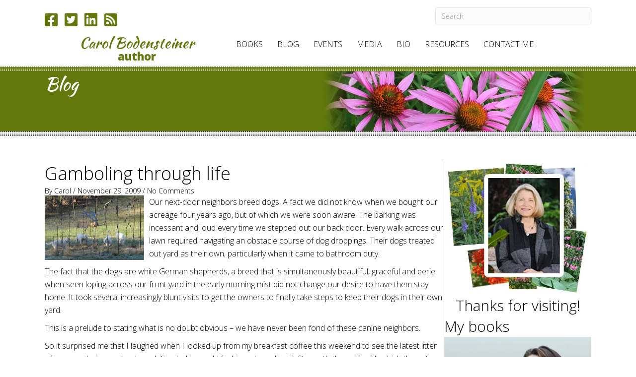

--- FILE ---
content_type: text/html; charset=UTF-8
request_url: https://carolbodensteiner.com/2009/11/29/gamboling-through-life/
body_size: 18143
content:
<!DOCTYPE html>
<html lang="en-US">
<head>
<meta charset="UTF-8" />
<meta name='viewport' content='width=device-width, initial-scale=1.0' />
<meta http-equiv='X-UA-Compatible' content='IE=edge' />
<link rel="profile" href="https://gmpg.org/xfn/11" />
<meta name='robots' content='index, follow, max-image-preview:large, max-snippet:-1, max-video-preview:-1' />
	<style>img:is([sizes="auto" i], [sizes^="auto," i]) { contain-intrinsic-size: 3000px 1500px }</style>
	
	<!-- This site is optimized with the Yoast SEO plugin v26.8 - https://yoast.com/product/yoast-seo-wordpress/ -->
	<title>Gamboling through life - Carol Bodensteiner, author</title>
<style>.flying-press-lazy-bg{background-image:none!important;}</style>
<link rel='preload' href='https://carolbodensteiner.com/wp-content/uploads/2017/09/white_dots_4rows-1.png' as='image' fetchpriority='high' />
<link rel='preload' href='https://carolbodensteiner.com/wp-content/uploads/2017/09/black_dots_4rows-1.png' as='image' fetchpriority='high' />
<link rel='preload' href='https://carolbodensteiner.com/wp-content/uploads/2017/10/secondary_page_flower_photo.jpg' as='image' imagesrcset='https://i0.wp.com/carolbodensteiner.com/wp-content/uploads/2017/10/secondary_page_flower_photo.jpg?w=953&amp;ssl=1 953w, https://i0.wp.com/carolbodensteiner.com/wp-content/uploads/2017/10/secondary_page_flower_photo.jpg?resize=300%2C66&amp;ssl=1 300w, https://i0.wp.com/carolbodensteiner.com/wp-content/uploads/2017/10/secondary_page_flower_photo.jpg?resize=768%2C169&amp;ssl=1 768w' imagesizes='auto, (max-width: 953px) 100vw, 953px'/>
<link rel='preload' href='https://i0.wp.com/1.bp.blogspot.com/_EQpUGGuN_NA/SxLvC3cxxnI/AAAAAAAAAEk/fwlOR7-qHkA/s200/Puppies.jpg' as='image' imagesrcset='' imagesizes=''/>
<link rel='preload' href='https://i0.wp.com/carolbodensteiner.com/wp-content/uploads/2017/09/carol_with_flowers_sidebar.jpg?resize=286%2C270&#038;ssl=1' as='image' imagesrcset='' imagesizes=''/>
<link rel='preload' href='https://i0.wp.com/carolbodensteiner.com/wp-content/uploads/2017/09/Simple-Truth-eBook-Cover-Final-Large.jpg?resize=600%2C900&#038;ssl=1' as='image' imagesrcset='https://i0.wp.com/carolbodensteiner.com/wp-content/uploads/2017/09/Simple-Truth-eBook-Cover-Final-Large.jpg?w=600&amp;ssl=1 600w, https://i0.wp.com/carolbodensteiner.com/wp-content/uploads/2017/09/Simple-Truth-eBook-Cover-Final-Large.jpg?resize=200%2C300&amp;ssl=1 200w' imagesizes='auto, (max-width: 600px) 100vw, 600px'/>
<link rel='preload' href='https://carolbodensteiner.com/wp-content/plugins/bb-plugin/fonts/fontawesome/5.15.4/webfonts/fa-solid-900.woff2' as='font' type='font/woff2' fetchpriority='high' crossorigin='anonymous'><link rel='preload' href='https://carolbodensteiner.com/wp-content/cache/flying-press/memSYaGs126MiZpBA-UvWbX2vVnXBbObj2OVZyOOSr4dVJWUgsiH0B4gaVIUwaEQbjA.woff2' as='font' type='font/woff2' fetchpriority='high' crossorigin='anonymous'><link rel='preload' href='https://carolbodensteiner.com/wp-content/plugins/bb-plugin/fonts/fontawesome/5.15.4/webfonts/fa-brands-400.woff2' as='font' type='font/woff2' fetchpriority='high' crossorigin='anonymous'><link rel='preload' href='https://carolbodensteiner.com/wp-content/plugins/bb-plugin/fonts/fontawesome/5.15.4/webfonts/fa-solid-900.woff' as='font' type='font/woff' fetchpriority='high' crossorigin='anonymous'><link rel='preload' href='https://carolbodensteiner.com/wp-content/cache/flying-press/vm8vdRfvXFLG3OLnsO15WYS5DG74wNJVMJ8b.woff2' as='font' type='font/woff2' fetchpriority='high' crossorigin='anonymous'><link rel='preload' href='https://carolbodensteiner.com/wp-content/cache/flying-press/memvYaGs126MiZpBA-UvWbX2vVnXBbObj2OVTS-mu0SC55I.woff2' as='font' type='font/woff2' fetchpriority='high' crossorigin='anonymous'><link rel='preload' href='https://carolbodensteiner.com/wp-content/cache/flying-press/memSYaGs126MiZpBA-UvWbX2vVnXBbObj2OVZyOOSr4dVJWUgsiH0B5OaVIUwaEQbjB_mQ.woff2' as='font' type='font/woff2' fetchpriority='high' crossorigin='anonymous'><link rel='preload' href='https://carolbodensteiner.com/wp-content/plugins/bb-plugin/fonts/fontawesome/5.15.4/webfonts/fa-brands-400.woff' as='font' type='font/woff' fetchpriority='high' crossorigin='anonymous'><link rel='preload' href='https://carolbodensteiner.com/wp-content/cache/flying-press/memSYaGs126MiZpBA-UvWbX2vVnXBbObj2OVZyOOSr4dVJWUgsiH0B5caVIUwaEQbjB_mQ.woff2' as='font' type='font/woff2' fetchpriority='high' crossorigin='anonymous'><link rel='preload' href='https://carolbodensteiner.com/wp-content/cache/flying-press/memvYaGs126MiZpBA-UvWbX2vVnXBbObj2OVTUGmu0SC55K5gw.woff2' as='font' type='font/woff2' fetchpriority='high' crossorigin='anonymous'><link rel='preload' href='https://carolbodensteiner.com/wp-content/cache/flying-press/memvYaGs126MiZpBA-UvWbX2vVnXBbObj2OVTVOmu0SC55K5gw.woff2' as='font' type='font/woff2' fetchpriority='high' crossorigin='anonymous'>
	<link rel="canonical" href="https://carolbodensteiner.com/2009/11/29/gamboling-through-life/" />
	<meta property="og:locale" content="en_US" />
	<meta property="og:type" content="article" />
	<meta property="og:title" content="Gamboling through life - Carol Bodensteiner, author" />
	<meta property="og:description" content="Our next-door neighbors breed dogs. A fact we did not know when we bought our acreage four years ago, but of which we were soon aware. The barking was incessant and loud every time we stepped out our back door. Every walk across our lawn required navigating an obstacle course of dog droppings. Their dogs&hellip;" />
	<meta property="og:url" content="https://carolbodensteiner.com/2009/11/29/gamboling-through-life/" />
	<meta property="og:site_name" content="Carol Bodensteiner, author" />
	<meta property="article:published_time" content="2009-11-29T23:53:37+00:00" />
	<meta property="og:image" content="http://1.bp.blogspot.com/_EQpUGGuN_NA/SxLvC3cxxnI/AAAAAAAAAEk/fwlOR7-qHkA/s200/Puppies.jpg" />
	<meta name="author" content="Carol" />
	<meta name="twitter:card" content="summary_large_image" />
	<meta name="twitter:creator" content="@CABodensteiner" />
	<meta name="twitter:site" content="@CABodensteiner" />
	<meta name="twitter:label1" content="Written by" />
	<meta name="twitter:data1" content="Carol" />
	<meta name="twitter:label2" content="Est. reading time" />
	<meta name="twitter:data2" content="2 minutes" />
	<script type="application/ld+json" class="yoast-schema-graph">{"@context":"https://schema.org","@graph":[{"@type":"Article","@id":"https://carolbodensteiner.com/2009/11/29/gamboling-through-life/#article","isPartOf":{"@id":"https://carolbodensteiner.com/2009/11/29/gamboling-through-life/"},"author":{"name":"Carol","@id":"https://carolbodensteiner.com/#/schema/person/1c85d4e7b593f844d9cc19090bd5af75"},"headline":"Gamboling through life","datePublished":"2009-11-29T23:53:37+00:00","mainEntityOfPage":{"@id":"https://carolbodensteiner.com/2009/11/29/gamboling-through-life/"},"wordCount":336,"commentCount":0,"publisher":{"@id":"https://carolbodensteiner.com/#/schema/person/1c85d4e7b593f844d9cc19090bd5af75"},"image":{"@id":"https://carolbodensteiner.com/2009/11/29/gamboling-through-life/#primaryimage"},"thumbnailUrl":"http://1.bp.blogspot.com/_EQpUGGuN_NA/SxLvC3cxxnI/AAAAAAAAAEk/fwlOR7-qHkA/s200/Puppies.jpg","articleSection":["Random Thoughts"],"inLanguage":"en-US","potentialAction":[{"@type":"CommentAction","name":"Comment","target":["https://carolbodensteiner.com/2009/11/29/gamboling-through-life/#respond"]}]},{"@type":"WebPage","@id":"https://carolbodensteiner.com/2009/11/29/gamboling-through-life/","url":"https://carolbodensteiner.com/2009/11/29/gamboling-through-life/","name":"Gamboling through life - Carol Bodensteiner, author","isPartOf":{"@id":"https://carolbodensteiner.com/#website"},"primaryImageOfPage":{"@id":"https://carolbodensteiner.com/2009/11/29/gamboling-through-life/#primaryimage"},"image":{"@id":"https://carolbodensteiner.com/2009/11/29/gamboling-through-life/#primaryimage"},"thumbnailUrl":"http://1.bp.blogspot.com/_EQpUGGuN_NA/SxLvC3cxxnI/AAAAAAAAAEk/fwlOR7-qHkA/s200/Puppies.jpg","datePublished":"2009-11-29T23:53:37+00:00","breadcrumb":{"@id":"https://carolbodensteiner.com/2009/11/29/gamboling-through-life/#breadcrumb"},"inLanguage":"en-US","potentialAction":[{"@type":"ReadAction","target":["https://carolbodensteiner.com/2009/11/29/gamboling-through-life/"]}]},{"@type":"ImageObject","inLanguage":"en-US","@id":"https://carolbodensteiner.com/2009/11/29/gamboling-through-life/#primaryimage","url":"http://1.bp.blogspot.com/_EQpUGGuN_NA/SxLvC3cxxnI/AAAAAAAAAEk/fwlOR7-qHkA/s200/Puppies.jpg","contentUrl":"http://1.bp.blogspot.com/_EQpUGGuN_NA/SxLvC3cxxnI/AAAAAAAAAEk/fwlOR7-qHkA/s200/Puppies.jpg"},{"@type":"BreadcrumbList","@id":"https://carolbodensteiner.com/2009/11/29/gamboling-through-life/#breadcrumb","itemListElement":[{"@type":"ListItem","position":1,"name":"Home","item":"https://carolbodensteiner.com/"},{"@type":"ListItem","position":2,"name":"Blog","item":"https://carolbodensteiner.com/carol-bodensteiners-blog/"},{"@type":"ListItem","position":3,"name":"Gamboling through life"}]},{"@type":"WebSite","@id":"https://carolbodensteiner.com/#website","url":"https://carolbodensteiner.com/","name":"Carol Bodensteiner, author","description":"","publisher":{"@id":"https://carolbodensteiner.com/#/schema/person/1c85d4e7b593f844d9cc19090bd5af75"},"potentialAction":[{"@type":"SearchAction","target":{"@type":"EntryPoint","urlTemplate":"https://carolbodensteiner.com/?s={search_term_string}"},"query-input":{"@type":"PropertyValueSpecification","valueRequired":true,"valueName":"search_term_string"}}],"inLanguage":"en-US"},{"@type":["Person","Organization"],"@id":"https://carolbodensteiner.com/#/schema/person/1c85d4e7b593f844d9cc19090bd5af75","name":"Carol","image":{"@type":"ImageObject","inLanguage":"en-US","@id":"https://carolbodensteiner.com/#/schema/person/image/","url":"https://carolbodensteiner.com/wp-content/uploads/2017/09/carol_with_flowers.png","contentUrl":"https://carolbodensteiner.com/wp-content/uploads/2017/09/carol_with_flowers.png","width":672,"height":533,"caption":"Carol"},"logo":{"@id":"https://carolbodensteiner.com/#/schema/person/image/"},"url":"https://carolbodensteiner.com/author/carol/"}]}</script>
	<!-- / Yoast SEO plugin. -->


<link rel='dns-prefetch' href='//platform-api.sharethis.com' />
<link rel='dns-prefetch' href='//secure.gravatar.com' />
<link rel='dns-prefetch' href='//stats.wp.com' />

<link rel='dns-prefetch' href='//v0.wordpress.com' />
<link rel='dns-prefetch' href='//widgets.wp.com' />
<link rel='dns-prefetch' href='//s0.wp.com' />
<link rel='dns-prefetch' href='//0.gravatar.com' />
<link rel='dns-prefetch' href='//1.gravatar.com' />
<link rel='dns-prefetch' href='//2.gravatar.com' />
<link href='https://fonts.gstatic.com' crossorigin rel='preconnect' />
<link rel='preconnect' href='//i0.wp.com' />
<link rel="alternate" type="application/rss+xml" title="Carol Bodensteiner, author &raquo; Feed" href="https://carolbodensteiner.com/feed/" />
<link rel="alternate" type="application/rss+xml" title="Carol Bodensteiner, author &raquo; Comments Feed" href="https://carolbodensteiner.com/comments/feed/" />
<link rel="alternate" type="application/rss+xml" title="Carol Bodensteiner, author &raquo; Gamboling through life Comments Feed" href="https://carolbodensteiner.com/2009/11/29/gamboling-through-life/feed/" />
<link rel="preload" href="https://carolbodensteiner.com/wp-content/plugins/bb-plugin/fonts/fontawesome/5.15.4/webfonts/fa-solid-900.woff2" as="font" type="font/woff2" crossorigin="anonymous">
<script>
window._wpemojiSettings = {"baseUrl":"https:\/\/s.w.org\/images\/core\/emoji\/16.0.1\/72x72\/","ext":".png","svgUrl":"https:\/\/s.w.org\/images\/core\/emoji\/16.0.1\/svg\/","svgExt":".svg","source":{"concatemoji":"https:\/\/carolbodensteiner.com\/wp-includes\/js\/wp-emoji-release.min.js?ver=6.8.3"}};
/*! This file is auto-generated */
!function(s,n){var o,i,e;function c(e){try{var t={supportTests:e,timestamp:(new Date).valueOf()};sessionStorage.setItem(o,JSON.stringify(t))}catch(e){}}function p(e,t,n){e.clearRect(0,0,e.canvas.width,e.canvas.height),e.fillText(t,0,0);var t=new Uint32Array(e.getImageData(0,0,e.canvas.width,e.canvas.height).data),a=(e.clearRect(0,0,e.canvas.width,e.canvas.height),e.fillText(n,0,0),new Uint32Array(e.getImageData(0,0,e.canvas.width,e.canvas.height).data));return t.every(function(e,t){return e===a[t]})}function u(e,t){e.clearRect(0,0,e.canvas.width,e.canvas.height),e.fillText(t,0,0);for(var n=e.getImageData(16,16,1,1),a=0;a<n.data.length;a++)if(0!==n.data[a])return!1;return!0}function f(e,t,n,a){switch(t){case"flag":return n(e,"\ud83c\udff3\ufe0f\u200d\u26a7\ufe0f","\ud83c\udff3\ufe0f\u200b\u26a7\ufe0f")?!1:!n(e,"\ud83c\udde8\ud83c\uddf6","\ud83c\udde8\u200b\ud83c\uddf6")&&!n(e,"\ud83c\udff4\udb40\udc67\udb40\udc62\udb40\udc65\udb40\udc6e\udb40\udc67\udb40\udc7f","\ud83c\udff4\u200b\udb40\udc67\u200b\udb40\udc62\u200b\udb40\udc65\u200b\udb40\udc6e\u200b\udb40\udc67\u200b\udb40\udc7f");case"emoji":return!a(e,"\ud83e\udedf")}return!1}function g(e,t,n,a){var r="undefined"!=typeof WorkerGlobalScope&&self instanceof WorkerGlobalScope?new OffscreenCanvas(300,150):s.createElement("canvas"),o=r.getContext("2d",{willReadFrequently:!0}),i=(o.textBaseline="top",o.font="600 32px Arial",{});return e.forEach(function(e){i[e]=t(o,e,n,a)}),i}function t(e){var t=s.createElement("script");t.src=e,t.defer=!0,s.head.appendChild(t)}"undefined"!=typeof Promise&&(o="wpEmojiSettingsSupports",i=["flag","emoji"],n.supports={everything:!0,everythingExceptFlag:!0},e=new Promise(function(e){s.addEventListener("DOMContentLoaded",e,{once:!0})}),new Promise(function(t){var n=function(){try{var e=JSON.parse(sessionStorage.getItem(o));if("object"==typeof e&&"number"==typeof e.timestamp&&(new Date).valueOf()<e.timestamp+604800&&"object"==typeof e.supportTests)return e.supportTests}catch(e){}return null}();if(!n){if("undefined"!=typeof Worker&&"undefined"!=typeof OffscreenCanvas&&"undefined"!=typeof URL&&URL.createObjectURL&&"undefined"!=typeof Blob)try{var e="postMessage("+g.toString()+"("+[JSON.stringify(i),f.toString(),p.toString(),u.toString()].join(",")+"));",a=new Blob([e],{type:"text/javascript"}),r=new Worker(URL.createObjectURL(a),{name:"wpTestEmojiSupports"});return void(r.onmessage=function(e){c(n=e.data),r.terminate(),t(n)})}catch(e){}c(n=g(i,f,p,u))}t(n)}).then(function(e){for(var t in e)n.supports[t]=e[t],n.supports.everything=n.supports.everything&&n.supports[t],"flag"!==t&&(n.supports.everythingExceptFlag=n.supports.everythingExceptFlag&&n.supports[t]);n.supports.everythingExceptFlag=n.supports.everythingExceptFlag&&!n.supports.flag,n.DOMReady=!1,n.readyCallback=function(){n.DOMReady=!0}}).then(function(){return e}).then(function(){var e;n.supports.everything||(n.readyCallback(),(e=n.source||{}).concatemoji?t(e.concatemoji):e.wpemoji&&e.twemoji&&(t(e.twemoji),t(e.wpemoji)))}))}((window,document),window._wpemojiSettings);
</script>
<link rel='stylesheet' id='jetpack_related-posts-css' href='https://carolbodensteiner.com/wp-content/cache/flying-press/1aad49255938.related-posts.css' media='all' />
<style id='wp-emoji-styles-inline-css'>img.wp-smiley, img.emoji {
		display: inline !important;
		border: none !important;
		box-shadow: none !important;
		height: 1em !important;
		width: 1em !important;
		margin: 0 0.07em !important;
		vertical-align: -0.1em !important;
		background: none !important;
		padding: 0 !important;
	}</style>
<link rel='stylesheet' id='wp-block-library-css' href='https://carolbodensteiner.com/wp-content/cache/flying-press/a06b3af98203.style.min.css' media='all' />
<style id='wp-block-library-theme-inline-css'>.wp-block-audio :where(figcaption){color:#555;font-size:13px;text-align:center}.is-dark-theme .wp-block-audio :where(figcaption){color:#ffffffa6}.wp-block-audio{margin:0 0 1em}.wp-block-code{border:1px solid #ccc;border-radius:4px;font-family:Menlo,Consolas,monaco,monospace;padding:.8em 1em}.wp-block-embed :where(figcaption){color:#555;font-size:13px;text-align:center}.is-dark-theme .wp-block-embed :where(figcaption){color:#ffffffa6}.wp-block-embed{margin:0 0 1em}.blocks-gallery-caption{color:#555;font-size:13px;text-align:center}.is-dark-theme .blocks-gallery-caption{color:#ffffffa6}:root :where(.wp-block-image figcaption){color:#555;font-size:13px;text-align:center}.is-dark-theme :root :where(.wp-block-image figcaption){color:#ffffffa6}.wp-block-image{margin:0 0 1em}.wp-block-pullquote{border-bottom:4px solid;border-top:4px solid;color:currentColor;margin-bottom:1.75em}.wp-block-pullquote cite,.wp-block-pullquote footer,.wp-block-pullquote__citation{color:currentColor;font-size:.8125em;font-style:normal;text-transform:uppercase}.wp-block-quote{border-left:.25em solid;margin:0 0 1.75em;padding-left:1em}.wp-block-quote cite,.wp-block-quote footer{color:currentColor;font-size:.8125em;font-style:normal;position:relative}.wp-block-quote:where(.has-text-align-right){border-left:none;border-right:.25em solid;padding-left:0;padding-right:1em}.wp-block-quote:where(.has-text-align-center){border:none;padding-left:0}.wp-block-quote.is-large,.wp-block-quote.is-style-large,.wp-block-quote:where(.is-style-plain){border:none}.wp-block-search .wp-block-search__label{font-weight:700}.wp-block-search__button{border:1px solid #ccc;padding:.375em .625em}:where(.wp-block-group.has-background){padding:1.25em 2.375em}.wp-block-separator.has-css-opacity{opacity:.4}.wp-block-separator{border:none;border-bottom:2px solid;margin-left:auto;margin-right:auto}.wp-block-separator.has-alpha-channel-opacity{opacity:1}.wp-block-separator:not(.is-style-wide):not(.is-style-dots){width:100px}.wp-block-separator.has-background:not(.is-style-dots){border-bottom:none;height:1px}.wp-block-separator.has-background:not(.is-style-wide):not(.is-style-dots){height:2px}.wp-block-table{margin:0 0 1em}.wp-block-table td,.wp-block-table th{word-break:normal}.wp-block-table :where(figcaption){color:#555;font-size:13px;text-align:center}.is-dark-theme .wp-block-table :where(figcaption){color:#ffffffa6}.wp-block-video :where(figcaption){color:#555;font-size:13px;text-align:center}.is-dark-theme .wp-block-video :where(figcaption){color:#ffffffa6}.wp-block-video{margin:0 0 1em}:root :where(.wp-block-template-part.has-background){margin-bottom:0;margin-top:0;padding:1.25em 2.375em}</style>
<style id='classic-theme-styles-inline-css'>/*! This file is auto-generated */
.wp-block-button__link{color:#fff;background-color:#32373c;border-radius:9999px;box-shadow:none;text-decoration:none;padding:calc(.667em + 2px) calc(1.333em + 2px);font-size:1.125em}.wp-block-file__button{background:#32373c;color:#fff;text-decoration:none}</style>
<link rel='stylesheet' id='mediaelement-css' href='https://carolbodensteiner.com/wp-content/cache/flying-press/2b0dd7eecea0.mediaelementplayer-legacy.min.css' media='all' />
<link rel='stylesheet' id='wp-mediaelement-css' href='https://carolbodensteiner.com/wp-content/cache/flying-press/ea958276b7de.wp-mediaelement.min.css' media='all' />
<style id='jetpack-sharing-buttons-style-inline-css'>.jetpack-sharing-buttons__services-list{display:flex;flex-direction:row;flex-wrap:wrap;gap:0;list-style-type:none;margin:5px;padding:0}.jetpack-sharing-buttons__services-list.has-small-icon-size{font-size:12px}.jetpack-sharing-buttons__services-list.has-normal-icon-size{font-size:16px}.jetpack-sharing-buttons__services-list.has-large-icon-size{font-size:24px}.jetpack-sharing-buttons__services-list.has-huge-icon-size{font-size:36px}@media print{.jetpack-sharing-buttons__services-list{display:none!important}}.editor-styles-wrapper .wp-block-jetpack-sharing-buttons{gap:0;padding-inline-start:0}ul.jetpack-sharing-buttons__services-list.has-background{padding:1.25em 2.375em}</style>
<style id='global-styles-inline-css'>:root{--wp--preset--aspect-ratio--square: 1;--wp--preset--aspect-ratio--4-3: 4/3;--wp--preset--aspect-ratio--3-4: 3/4;--wp--preset--aspect-ratio--3-2: 3/2;--wp--preset--aspect-ratio--2-3: 2/3;--wp--preset--aspect-ratio--16-9: 16/9;--wp--preset--aspect-ratio--9-16: 9/16;--wp--preset--color--black: #000000;--wp--preset--color--cyan-bluish-gray: #abb8c3;--wp--preset--color--white: #ffffff;--wp--preset--color--pale-pink: #f78da7;--wp--preset--color--vivid-red: #cf2e2e;--wp--preset--color--luminous-vivid-orange: #ff6900;--wp--preset--color--luminous-vivid-amber: #fcb900;--wp--preset--color--light-green-cyan: #7bdcb5;--wp--preset--color--vivid-green-cyan: #00d084;--wp--preset--color--pale-cyan-blue: #8ed1fc;--wp--preset--color--vivid-cyan-blue: #0693e3;--wp--preset--color--vivid-purple: #9b51e0;--wp--preset--color--fl-heading-text: #000000;--wp--preset--color--fl-body-bg: #ffffff;--wp--preset--color--fl-body-text: #000000;--wp--preset--color--fl-accent: #62780d;--wp--preset--color--fl-accent-hover: #7fa503;--wp--preset--color--fl-topbar-bg: #ffffff;--wp--preset--color--fl-topbar-text: #000000;--wp--preset--color--fl-topbar-link: #428bca;--wp--preset--color--fl-topbar-hover: #428bca;--wp--preset--color--fl-header-bg: #ffffff;--wp--preset--color--fl-header-text: #000000;--wp--preset--color--fl-header-link: #428bca;--wp--preset--color--fl-header-hover: #428bca;--wp--preset--color--fl-nav-bg: #ffffff;--wp--preset--color--fl-nav-link: #428bca;--wp--preset--color--fl-nav-hover: #428bca;--wp--preset--color--fl-content-bg: #ffffff;--wp--preset--color--fl-footer-widgets-bg: #ffffff;--wp--preset--color--fl-footer-widgets-text: #000000;--wp--preset--color--fl-footer-widgets-link: #428bca;--wp--preset--color--fl-footer-widgets-hover: #428bca;--wp--preset--color--fl-footer-bg: #ffffff;--wp--preset--color--fl-footer-text: #000000;--wp--preset--color--fl-footer-link: #428bca;--wp--preset--color--fl-footer-hover: #428bca;--wp--preset--gradient--vivid-cyan-blue-to-vivid-purple: linear-gradient(135deg,rgba(6,147,227,1) 0%,rgb(155,81,224) 100%);--wp--preset--gradient--light-green-cyan-to-vivid-green-cyan: linear-gradient(135deg,rgb(122,220,180) 0%,rgb(0,208,130) 100%);--wp--preset--gradient--luminous-vivid-amber-to-luminous-vivid-orange: linear-gradient(135deg,rgba(252,185,0,1) 0%,rgba(255,105,0,1) 100%);--wp--preset--gradient--luminous-vivid-orange-to-vivid-red: linear-gradient(135deg,rgba(255,105,0,1) 0%,rgb(207,46,46) 100%);--wp--preset--gradient--very-light-gray-to-cyan-bluish-gray: linear-gradient(135deg,rgb(238,238,238) 0%,rgb(169,184,195) 100%);--wp--preset--gradient--cool-to-warm-spectrum: linear-gradient(135deg,rgb(74,234,220) 0%,rgb(151,120,209) 20%,rgb(207,42,186) 40%,rgb(238,44,130) 60%,rgb(251,105,98) 80%,rgb(254,248,76) 100%);--wp--preset--gradient--blush-light-purple: linear-gradient(135deg,rgb(255,206,236) 0%,rgb(152,150,240) 100%);--wp--preset--gradient--blush-bordeaux: linear-gradient(135deg,rgb(254,205,165) 0%,rgb(254,45,45) 50%,rgb(107,0,62) 100%);--wp--preset--gradient--luminous-dusk: linear-gradient(135deg,rgb(255,203,112) 0%,rgb(199,81,192) 50%,rgb(65,88,208) 100%);--wp--preset--gradient--pale-ocean: linear-gradient(135deg,rgb(255,245,203) 0%,rgb(182,227,212) 50%,rgb(51,167,181) 100%);--wp--preset--gradient--electric-grass: linear-gradient(135deg,rgb(202,248,128) 0%,rgb(113,206,126) 100%);--wp--preset--gradient--midnight: linear-gradient(135deg,rgb(2,3,129) 0%,rgb(40,116,252) 100%);--wp--preset--font-size--small: 13px;--wp--preset--font-size--medium: 20px;--wp--preset--font-size--large: 36px;--wp--preset--font-size--x-large: 42px;--wp--preset--spacing--20: 0.44rem;--wp--preset--spacing--30: 0.67rem;--wp--preset--spacing--40: 1rem;--wp--preset--spacing--50: 1.5rem;--wp--preset--spacing--60: 2.25rem;--wp--preset--spacing--70: 3.38rem;--wp--preset--spacing--80: 5.06rem;--wp--preset--shadow--natural: 6px 6px 9px rgba(0, 0, 0, 0.2);--wp--preset--shadow--deep: 12px 12px 50px rgba(0, 0, 0, 0.4);--wp--preset--shadow--sharp: 6px 6px 0px rgba(0, 0, 0, 0.2);--wp--preset--shadow--outlined: 6px 6px 0px -3px rgba(255, 255, 255, 1), 6px 6px rgba(0, 0, 0, 1);--wp--preset--shadow--crisp: 6px 6px 0px rgba(0, 0, 0, 1);}:where(.is-layout-flex){gap: 0.5em;}:where(.is-layout-grid){gap: 0.5em;}body .is-layout-flex{display: flex;}.is-layout-flex{flex-wrap: wrap;align-items: center;}.is-layout-flex > :is(*, div){margin: 0;}body .is-layout-grid{display: grid;}.is-layout-grid > :is(*, div){margin: 0;}:where(.wp-block-columns.is-layout-flex){gap: 2em;}:where(.wp-block-columns.is-layout-grid){gap: 2em;}:where(.wp-block-post-template.is-layout-flex){gap: 1.25em;}:where(.wp-block-post-template.is-layout-grid){gap: 1.25em;}.has-black-color{color: var(--wp--preset--color--black) !important;}.has-cyan-bluish-gray-color{color: var(--wp--preset--color--cyan-bluish-gray) !important;}.has-white-color{color: var(--wp--preset--color--white) !important;}.has-pale-pink-color{color: var(--wp--preset--color--pale-pink) !important;}.has-vivid-red-color{color: var(--wp--preset--color--vivid-red) !important;}.has-luminous-vivid-orange-color{color: var(--wp--preset--color--luminous-vivid-orange) !important;}.has-luminous-vivid-amber-color{color: var(--wp--preset--color--luminous-vivid-amber) !important;}.has-light-green-cyan-color{color: var(--wp--preset--color--light-green-cyan) !important;}.has-vivid-green-cyan-color{color: var(--wp--preset--color--vivid-green-cyan) !important;}.has-pale-cyan-blue-color{color: var(--wp--preset--color--pale-cyan-blue) !important;}.has-vivid-cyan-blue-color{color: var(--wp--preset--color--vivid-cyan-blue) !important;}.has-vivid-purple-color{color: var(--wp--preset--color--vivid-purple) !important;}.has-black-background-color{background-color: var(--wp--preset--color--black) !important;}.has-cyan-bluish-gray-background-color{background-color: var(--wp--preset--color--cyan-bluish-gray) !important;}.has-white-background-color{background-color: var(--wp--preset--color--white) !important;}.has-pale-pink-background-color{background-color: var(--wp--preset--color--pale-pink) !important;}.has-vivid-red-background-color{background-color: var(--wp--preset--color--vivid-red) !important;}.has-luminous-vivid-orange-background-color{background-color: var(--wp--preset--color--luminous-vivid-orange) !important;}.has-luminous-vivid-amber-background-color{background-color: var(--wp--preset--color--luminous-vivid-amber) !important;}.has-light-green-cyan-background-color{background-color: var(--wp--preset--color--light-green-cyan) !important;}.has-vivid-green-cyan-background-color{background-color: var(--wp--preset--color--vivid-green-cyan) !important;}.has-pale-cyan-blue-background-color{background-color: var(--wp--preset--color--pale-cyan-blue) !important;}.has-vivid-cyan-blue-background-color{background-color: var(--wp--preset--color--vivid-cyan-blue) !important;}.has-vivid-purple-background-color{background-color: var(--wp--preset--color--vivid-purple) !important;}.has-black-border-color{border-color: var(--wp--preset--color--black) !important;}.has-cyan-bluish-gray-border-color{border-color: var(--wp--preset--color--cyan-bluish-gray) !important;}.has-white-border-color{border-color: var(--wp--preset--color--white) !important;}.has-pale-pink-border-color{border-color: var(--wp--preset--color--pale-pink) !important;}.has-vivid-red-border-color{border-color: var(--wp--preset--color--vivid-red) !important;}.has-luminous-vivid-orange-border-color{border-color: var(--wp--preset--color--luminous-vivid-orange) !important;}.has-luminous-vivid-amber-border-color{border-color: var(--wp--preset--color--luminous-vivid-amber) !important;}.has-light-green-cyan-border-color{border-color: var(--wp--preset--color--light-green-cyan) !important;}.has-vivid-green-cyan-border-color{border-color: var(--wp--preset--color--vivid-green-cyan) !important;}.has-pale-cyan-blue-border-color{border-color: var(--wp--preset--color--pale-cyan-blue) !important;}.has-vivid-cyan-blue-border-color{border-color: var(--wp--preset--color--vivid-cyan-blue) !important;}.has-vivid-purple-border-color{border-color: var(--wp--preset--color--vivid-purple) !important;}.has-vivid-cyan-blue-to-vivid-purple-gradient-background{background: var(--wp--preset--gradient--vivid-cyan-blue-to-vivid-purple) !important;}.has-light-green-cyan-to-vivid-green-cyan-gradient-background{background: var(--wp--preset--gradient--light-green-cyan-to-vivid-green-cyan) !important;}.has-luminous-vivid-amber-to-luminous-vivid-orange-gradient-background{background: var(--wp--preset--gradient--luminous-vivid-amber-to-luminous-vivid-orange) !important;}.has-luminous-vivid-orange-to-vivid-red-gradient-background{background: var(--wp--preset--gradient--luminous-vivid-orange-to-vivid-red) !important;}.has-very-light-gray-to-cyan-bluish-gray-gradient-background{background: var(--wp--preset--gradient--very-light-gray-to-cyan-bluish-gray) !important;}.has-cool-to-warm-spectrum-gradient-background{background: var(--wp--preset--gradient--cool-to-warm-spectrum) !important;}.has-blush-light-purple-gradient-background{background: var(--wp--preset--gradient--blush-light-purple) !important;}.has-blush-bordeaux-gradient-background{background: var(--wp--preset--gradient--blush-bordeaux) !important;}.has-luminous-dusk-gradient-background{background: var(--wp--preset--gradient--luminous-dusk) !important;}.has-pale-ocean-gradient-background{background: var(--wp--preset--gradient--pale-ocean) !important;}.has-electric-grass-gradient-background{background: var(--wp--preset--gradient--electric-grass) !important;}.has-midnight-gradient-background{background: var(--wp--preset--gradient--midnight) !important;}.has-small-font-size{font-size: var(--wp--preset--font-size--small) !important;}.has-medium-font-size{font-size: var(--wp--preset--font-size--medium) !important;}.has-large-font-size{font-size: var(--wp--preset--font-size--large) !important;}.has-x-large-font-size{font-size: var(--wp--preset--font-size--x-large) !important;}
:where(.wp-block-post-template.is-layout-flex){gap: 1.25em;}:where(.wp-block-post-template.is-layout-grid){gap: 1.25em;}
:where(.wp-block-columns.is-layout-flex){gap: 2em;}:where(.wp-block-columns.is-layout-grid){gap: 2em;}
:root :where(.wp-block-pullquote){font-size: 1.5em;line-height: 1.6;}</style>
<link rel='stylesheet' id='titan-adminbar-styles-css' href='https://carolbodensteiner.com/wp-content/cache/flying-press/1731ecad1733.admin-bar.css' media='all' />
<link rel='stylesheet' id='share-this-share-buttons-sticky-css' href='https://carolbodensteiner.com/wp-content/cache/flying-press/59e211863955.mu-style.css' media='all' />
<link rel='stylesheet' id='font-awesome-5-css' href='https://carolbodensteiner.com/wp-content/cache/flying-press/ecd507b3125e.all.min.css' media='all' />
<link rel='stylesheet' id='font-awesome-css' href='https://carolbodensteiner.com/wp-content/cache/flying-press/a034d3c71bee.v4-shims.min.css' media='all' />
<link rel='stylesheet' id='fl-builder-layout-bundle-3421424bdcde877d27ee0462dfa1d53a-css' href='https://carolbodensteiner.com/wp-content/cache/flying-press/49fe4b7c056a.3421424bdcde877d27ee0462dfa1d53a-layout-bundle.css' media='all' />
<link rel='stylesheet' id='jetpack_likes-css' href='https://carolbodensteiner.com/wp-content/cache/flying-press/d402e4f0b2fe.style.css' media='all' />
<link rel='stylesheet' id='jquery-magnificpopup-css' href='https://carolbodensteiner.com/wp-content/cache/flying-press/0a66bbbe7724.jquery.magnificpopup.min.css' media='all' />
<link rel='stylesheet' id='bootstrap-css' href='https://carolbodensteiner.com/wp-content/cache/flying-press/bbbac04cb90f.bootstrap.min.css' media='all' />
<link rel='stylesheet' id='fl-automator-skin-css' href='https://carolbodensteiner.com/wp-content/cache/flying-press/3edce59f2cfa.skin-6858c5708b838.css' media='all' />
<link rel='stylesheet' id='fl-child-theme-css' href='https://carolbodensteiner.com/wp-content/cache/flying-press/19b4fbd77df4.style.css' media='all' />
<link rel='stylesheet' id='fl-builder-google-fonts-aa331dc7df5a89af393631fdcb721f61-css' href="https://carolbodensteiner.com/wp-content/cache/flying-press/d1d879701c92.3aa3f95f28c7.google-font.css" media='all' />
<script id="jetpack_related-posts-js-extra">
var related_posts_js_options = {"post_heading":"h4"};
</script>
<script src="https://carolbodensteiner.com/wp-content/plugins/jetpack/_inc/build/related-posts/related-posts.min.js?ver=bfa173f357f3" id="jetpack_related-posts-js"></script>
<script src="https://carolbodensteiner.com/wp-includes/js/jquery/jquery.min.js?ver=826eb77e86b0" id="jquery-core-js"></script>
<script src="https://carolbodensteiner.com/wp-includes/js/jquery/jquery-migrate.min.js?ver=9ffeb32e2d9e" id="jquery-migrate-js"></script>
<script src="//platform-api.sharethis.com/js/sharethis.js?ver=2.3.6#property=5be086e9b202f90011c7496c&amp;product=inline-buttons&amp;source=sharethis-share-buttons-wordpress" id="share-this-share-buttons-mu-js"></script>
<script src="https://carolbodensteiner.com/wp-content/plugins/google-analyticator/external-tracking.min.js?ver=b226dcbe0522" id="ga-external-tracking-js"></script>
<link rel="https://api.w.org/" href="https://carolbodensteiner.com/wp-json/" /><link rel="alternate" title="JSON" type="application/json" href="https://carolbodensteiner.com/wp-json/wp/v2/posts/804" /><link rel="EditURI" type="application/rsd+xml" title="RSD" href="https://carolbodensteiner.com/xmlrpc.php?rsd" />
<meta name="generator" content="WordPress 6.8.3" />
<link rel='shortlink' href='https://wp.me/p7mzHj-cY' />
<link rel="alternate" title="oEmbed (JSON)" type="application/json+oembed" href="https://carolbodensteiner.com/wp-json/oembed/1.0/embed?url=https%3A%2F%2Fcarolbodensteiner.com%2F2009%2F11%2F29%2Fgamboling-through-life%2F" />
<link rel="alternate" title="oEmbed (XML)" type="text/xml+oembed" href="https://carolbodensteiner.com/wp-json/oembed/1.0/embed?url=https%3A%2F%2Fcarolbodensteiner.com%2F2009%2F11%2F29%2Fgamboling-through-life%2F&#038;format=xml" />
	<style>img#wpstats{display:none}</style>
		<!-- Google Analytics Tracking by Google Analyticator 6.5.7 -->
<script type="text/javascript">
    var analyticsFileTypes = [];
    var analyticsSnippet = 'disabled';
    var analyticsEventTracking = 'enabled';
</script>
<script type="text/javascript">
	(function(i,s,o,g,r,a,m){i['GoogleAnalyticsObject']=r;i[r]=i[r]||function(){
	(i[r].q=i[r].q||[]).push(arguments)},i[r].l=1*new Date();a=s.createElement(o),
	m=s.getElementsByTagName(o)[0];a.async=1;a.src=g;m.parentNode.insertBefore(a,m)
	})(window,document,'script','//www.google-analytics.com/analytics.js','ga');
	ga('create', 'UA-31227040-1', 'auto');
 
	ga('send', 'pageview');
</script>
<script type="speculationrules">{"prefetch":[{"source":"document","where":{"and":[{"href_matches":"\/*"},{"not":{"href_matches":["\/*.php","\/wp-(admin|includes|content|login|signup|json)(.*)?","\/*\\?(.+)","\/(cart|checkout|logout)(.*)?"]}}]},"eagerness":"moderate"}]}</script></head>
<body class="wp-singular post-template-default single single-post postid-804 single-format-standard wp-theme-bb-theme wp-child-theme-bb-theme-child fl-builder-2-10-0-5 fl-themer-1-5-2-1-20251125200437 fl-theme-1-7-18-1 fl-no-js fl-theme-builder-footer fl-theme-builder-footer-carol_footer fl-theme-builder-header fl-theme-builder-header-carol_header-copy fl-theme-builder-singular fl-theme-builder-singular-carol_single_post_layout-copy fl-framework-bootstrap fl-preset-default fl-full-width fl-has-sidebar fl-search-active" itemscope="itemscope" itemtype="https://schema.org/WebPage">
<a aria-label="Skip to content" class="fl-screen-reader-text" href="#fl-main-content">Skip to content</a><div class="fl-page">
	<header class="fl-builder-content fl-builder-content-5717 fl-builder-global-templates-locked" data-post-id="5717" data-type="header" data-sticky="0" data-sticky-on="" data-sticky-breakpoint="medium" data-shrink="0" data-overlay="0" data-overlay-bg="transparent" data-shrink-image-height="50px" role="banner" itemscope="itemscope" itemtype="http://schema.org/WPHeader"><div class="fl-row fl-row-full-width fl-row-bg-color fl-node-59ce65a6d4330 fl-row-default-height fl-row-align-center" data-node="59ce65a6d4330">
	<div class="fl-row-content-wrap">
						<div class="fl-row-content fl-row-fixed-width fl-node-content">
		
<div class="fl-col-group fl-node-59ce65a6d434a" data-node="59ce65a6d434a">
			<div class="fl-col fl-node-59ce65a6d4350 fl-col-bg-color" data-node="59ce65a6d4350">
	<div class="fl-col-content fl-node-content"><div class="fl-module fl-module-icon-group fl-node-59ce65a6d435f" data-node="59ce65a6d435f">
	<div class="fl-module-content fl-node-content">
		<div class="fl-icon-group">
	<span class="fl-icon">
								<a href="https://www.facebook.com/carol.bodensteiner" target="_blank" rel="noopener" >
							<i class="fa fa-facebook-square" aria-hidden="true"></i>
						</a>
			</span>
		<span class="fl-icon">
								<a href="https://twitter.com/CABodensteiner" target="_blank" rel="noopener" >
							<i class="fa fa-twitter-square" aria-hidden="true"></i>
						</a>
			</span>
		<span class="fl-icon">
								<a href="https://www.linkedin.com/in/carolbodensteiner/" target="_blank" rel="noopener" >
							<i class="fa fa-linkedin-square" aria-hidden="true"></i>
						</a>
			</span>
		<span class="fl-icon">
								<a href="https://feeds.feedburner.com/CarolBodensteiner" target="_blank" rel="noopener" >
							<i class="fa fa-rss-square" aria-hidden="true"></i>
						</a>
			</span>
	</div>
	</div>
</div>
</div>
</div>
			<div class="fl-col fl-node-59ce65a6d4355 fl-col-bg-color fl-col-small" data-node="59ce65a6d4355">
	<div class="fl-col-content fl-node-content"><div class="fl-module fl-module-widget fl-node-59ce65a6d435a fl-visible-desktop fl-visible-large fl-visible-medium" data-node="59ce65a6d435a">
	<div class="fl-module-content fl-node-content">
		<div class="fl-widget">
<div class="widget widget_search"><form aria-label="Search" method="get" role="search" action="https://carolbodensteiner.com/" title="Type and press Enter to search.">
	<input aria-label="Search" type="search" class="fl-search-input form-control" name="s" placeholder="Search"  value="" onfocus="if (this.value === 'Search') { this.value = ''; }" onblur="if (this.value === '') this.value='Search';" />
</form>
</div></div>
	</div>
</div>
</div>
</div>
	</div>

<div class="fl-col-group fl-node-59ce65a6d4339 fl-col-group-equal-height fl-col-group-align-center fl-col-group-custom-width" data-node="59ce65a6d4339">
			<div class="fl-col fl-node-59ce65a6d4340 fl-col-bg-color fl-col-small-custom-width fl-col-has-cols" data-node="59ce65a6d4340">
	<div class="fl-col-content fl-node-content">
<div class="fl-col-group fl-node-59ce66c6ddf53 fl-col-group-nested" data-node="59ce66c6ddf53">
			<div class="fl-col fl-node-59ce66c6de120 fl-col-bg-color fl-col-small" data-node="59ce66c6de120">
	<div class="fl-col-content fl-node-content"><div class="fl-module fl-module-heading fl-node-59ce66d6e626d" data-node="59ce66d6e626d">
	<div class="fl-module-content fl-node-content">
		<h2 class="fl-heading">
		<a
		href="https://carolbodensteiner.com/"
		title="Carol Bodensteiner"
		target="_self"
			>
		<span class="fl-heading-text">Carol Bodensteiner</span>
		</a>
	</h2>
	</div>
</div>
<div class="fl-module fl-module-heading fl-node-59ce6712b6567" data-node="59ce6712b6567">
	<div class="fl-module-content fl-node-content">
		<h4 class="fl-heading">
		<a
		href="https://carolbodensteiner.com/"
		title="author"
		target="_self"
			>
		<span class="fl-heading-text">author</span>
		</a>
	</h4>
	</div>
</div>
</div>
</div>
			<div class="fl-col fl-node-59ce66c6de12e fl-col-bg-color" data-node="59ce66c6de12e">
	<div class="fl-col-content fl-node-content"><div class="fl-module fl-module-menu fl-node-59ce65a6d4345" data-node="59ce65a6d4345">
	<div class="fl-module-content fl-node-content">
		<div class="fl-menu fl-menu-responsive-toggle-mobile">
	<button class="fl-menu-mobile-toggle hamburger fl-content-ui-button" aria-haspopup="menu" aria-label="Menu"><span class="fl-menu-icon svg-container"><svg version="1.1" class="hamburger-menu" xmlns="http://www.w3.org/2000/svg" xmlns:xlink="http://www.w3.org/1999/xlink" viewBox="0 0 512 512">
<rect class="fl-hamburger-menu-top" width="512" height="102"/>
<rect class="fl-hamburger-menu-middle" y="205" width="512" height="102"/>
<rect class="fl-hamburger-menu-bottom" y="410" width="512" height="102"/>
</svg>
</span></button>	<div class="fl-clear"></div>
	<nav role="navigation" aria-label="Menu" itemscope="itemscope" itemtype="https://schema.org/SiteNavigationElement"><ul id="menu-main_navigation" class="menu fl-menu-horizontal fl-toggle-none"><li id="menu-item-5709" class="menu-item menu-item-type-post_type menu-item-object-page"><a role="menuitem" href="https://carolbodensteiner.com/books/">Books</a></li><li id="menu-item-5708" class="menu-item menu-item-type-post_type menu-item-object-page current_page_parent"><a role="menuitem" href="https://carolbodensteiner.com/carol-bodensteiners-blog/">Blog</a></li><li id="menu-item-5711" class="menu-item menu-item-type-post_type menu-item-object-page"><a role="menuitem" href="https://carolbodensteiner.com/events/">Events</a></li><li id="menu-item-5712" class="menu-item menu-item-type-post_type menu-item-object-page"><a role="menuitem" href="https://carolbodensteiner.com/media/">Media</a></li><li id="menu-item-5707" class="menu-item menu-item-type-post_type menu-item-object-page"><a role="menuitem" href="https://carolbodensteiner.com/bio/">Bio</a></li><li id="menu-item-5713" class="menu-item menu-item-type-post_type menu-item-object-page"><a role="menuitem" href="https://carolbodensteiner.com/resources/">Resources</a></li><li id="menu-item-5710" class="menu-item menu-item-type-post_type menu-item-object-page"><a role="menuitem" href="https://carolbodensteiner.com/contact-me/">Contact Me</a></li></ul></nav></div>
	</div>
</div>
</div>
</div>
	</div>
</div>
</div>
	</div>
		</div>
	</div>
</div>
</header>	<div id="fl-main-content" class="fl-page-content" itemprop="mainContentOfPage" role="main">

		<div class="fl-builder-content fl-builder-content-5782 fl-builder-global-templates-locked" data-post-id="5782"><div class="fl-row fl-row-full-width fl-row-bg-photo fl-node-59f939116b600 fl-row-default-height fl-row-align-center" data-node="59f939116b600">
	<div class="fl-row-content-wrap">
						<div class="fl-row-content fl-row-fixed-width fl-node-content">
		
<div class="fl-col-group fl-node-59d296bedf214" data-node="59d296bedf214">
			<div class="fl-col fl-node-59d296bedf2ab fl-col-bg-color fl-col-has-cols" data-node="59d296bedf2ab">
	<div class="fl-col-content fl-node-content">
<div class="fl-col-group fl-node-59d29825b9d7e fl-col-group-nested" data-node="59d29825b9d7e">
			<div class="fl-col fl-node-59d29825bb1ab fl-col-bg-color fl-col-small" data-node="59d29825bb1ab">
	<div class="fl-col-content fl-node-content"><div class="fl-module fl-module-heading fl-node-59d298292b1df" data-node="59d298292b1df">
	<div class="fl-module-content fl-node-content">
		<h1 class="fl-heading">
		<span class="fl-heading-text">Blog</span>
	</h1>
	</div>
</div>
</div>
</div>
			<div class="fl-col fl-node-59d29825bb1d1 fl-col-bg-color fl-col-small" data-node="59d29825bb1d1">
	<div class="fl-col-content fl-node-content"><div class="fl-module fl-module-photo fl-node-59d2984434e0e" data-node="59d2984434e0e">
	<div class="fl-module-content fl-node-content">
		<div role="figure" class="fl-photo fl-photo-align-center" itemscope itemtype="https://schema.org/ImageObject">
	<div class="fl-photo-content fl-photo-img-jpg">
				<img loading="eager" decoding="async" class="fl-photo-img wp-image-5845 size-full" src="https://carolbodensteiner.com/wp-content/uploads/2017/10/secondary_page_flower_photo.jpg" alt="secondary_page_flower_photo" height="210" width="953" title="secondary_page_flower_photo"  itemprop="image" srcset="https://i0.wp.com/carolbodensteiner.com/wp-content/uploads/2017/10/secondary_page_flower_photo.jpg?w=953&amp;ssl=1 953w, https://i0.wp.com/carolbodensteiner.com/wp-content/uploads/2017/10/secondary_page_flower_photo.jpg?resize=300%2C66&amp;ssl=1 300w, https://i0.wp.com/carolbodensteiner.com/wp-content/uploads/2017/10/secondary_page_flower_photo.jpg?resize=768%2C169&amp;ssl=1 768w" sizes="auto, (max-width: 953px) 100vw, 953px"  fetchpriority="high"/>
					</div>
	</div>
	</div>
</div>
</div>
</div>
	</div>
</div>
</div>
	</div>
		</div>
	</div>
</div>
<div class="fl-row fl-row-full-width fl-row-bg-photo fl-node-59f938f908ea2 fl-row-default-height fl-row-align-center" data-node="59f938f908ea2">
	<div class="fl-row-content-wrap">
						<div class="fl-row-content fl-row-fixed-width fl-node-content">
		
<div class="fl-col-group fl-node-59f938f91bd68" data-node="59f938f91bd68">
			<div class="fl-col fl-node-59f938f91be17 fl-col-bg-color" data-node="59f938f91be17">
	<div class="fl-col-content fl-node-content"><div class="fl-module fl-module-heading fl-node-59f93975ad5e6" data-node="59f93975ad5e6">
	<div class="fl-module-content fl-node-content">
		<h1 class="fl-heading">
		<span class="fl-heading-text">Gamboling through life</span>
	</h1>
	</div>
</div>
<div class="fl-module fl-module-heading fl-node-59f939dda2dfc" data-node="59f939dda2dfc">
	<div class="fl-module-content fl-node-content">
		<h5 class="fl-heading">
		<span class="fl-heading-text">By <a href="https://carolbodensteiner.com/author/carol/">Carol</a> / November 29, 2009 / <a href="https://carolbodensteiner.com/2009/11/29/gamboling-through-life/#respond" tabindex="-1" aria-hidden="true">No Comments</a></span>
	</h5>
	</div>
</div>
<div class="fl-module fl-module-fl-post-content fl-node-59f93a131c016" data-node="59f93a131c016">
	<div class="fl-module-content fl-node-content">
		<p><a href="https://i0.wp.com/1.bp.blogspot.com/_EQpUGGuN_NA/SxLvC3cxxnI/AAAAAAAAAEk/fwlOR7-qHkA/s1600/Puppies.jpg"><img data-recalc-dims="1" decoding="async" id="BLOGGER_PHOTO_ID_5409648934948816498" style="cursor: pointer; float: left; height: 130px; margin: 0 10px 10px 0; width: 200px;" src="https://i0.wp.com/1.bp.blogspot.com/_EQpUGGuN_NA/SxLvC3cxxnI/AAAAAAAAAEk/fwlOR7-qHkA/s200/Puppies.jpg" alt="" border="0"  loading="eager" fetchpriority="high"/></a>Our next-door neighbors breed dogs. A fact we did not know when we bought our acreage four years ago, but of which we were soon aware. The barking was incessant and loud every time we stepped out our back door. Every walk across our lawn required navigating an obstacle course of dog droppings. Their dogs treated out yard as their own, particularly when it came to bathroom duty.</p>
<p>The fact that the dogs are white German shepherds, a breed that is simultaneously beautiful, graceful and eerie when seen loping across our front yard in the early morning mist did not change our desire to have them stay home. It took several increasingly blunt visits to get the owners to finally take steps to keep their dogs in their own yard.</p>
<p>This is a prelude to stating what is no doubt obvious – we have never been fond of these canine neighbors.</p>
<p>So it surprised me that I laughed when I looked up from my breakfast coffee this weekend to see the latest litter of pups exploring our back yard. Gambol is an old fashioned word but it fit exactly the spirit with which these four pups played. They chased, they tumbled, they sprang, they romped. They <span style="font-style: italic;">Gamboled</span>.</p>
<p>They ran across the garden, their white paws turning brown with every step. They chased in and out amongst the sunflower stalks, pausing from time to time to chew one to the ground. Through the grape arbor. Around the edge of the raspberry patch. From their yard to ours and back again.</p>
<p>Their parents were restrained by the invisible fence, but the pups suffered no such restriction. It lifted my spirits to see such irrepressible, free-spirited living. It helped, I’m sure, to know that there was nothing growing at the moment that they could damage.</p>
<p>But their puppy antics – their gamboling – made me laugh. And now I am in the spirit to gambol. Our neighbors’ dogs finally left me a gift I was delighted to receive.</p>
<div style="margin-top: 0px; margin-bottom: 0px;" class="sharethis-inline-share-buttons" ></div><div class='sharedaddy sd-block sd-like jetpack-likes-widget-wrapper jetpack-likes-widget-unloaded' id='like-post-wrapper-108814793-804-697988a119043' data-src='https://widgets.wp.com/likes/?ver=15.4#blog_id=108814793&amp;post_id=804&amp;origin=carolbodensteiner.com&amp;obj_id=108814793-804-697988a119043' data-name='like-post-frame-108814793-804-697988a119043' data-title='Like or Reblog'><h3 class="sd-title">Like this:</h3><div class='likes-widget-placeholder post-likes-widget-placeholder' style='height: 55px;'><span class='button'><span>Like</span></span> <span class="loading">Loading...</span></div><span class='sd-text-color'></span><a class='sd-link-color'></a></div>
<div id='jp-relatedposts' class='jp-relatedposts' >
	<h3 class="jp-relatedposts-headline"><em>Related</em></h3>
</div>	</div>
</div>
<div class="fl-module fl-module-html fl-node-pq823efhugal" data-node="pq823efhugal">
	<div class="fl-module-content fl-node-content">
		<div class="fl-html">
	<div class="jetpack_subscription_widget"><h2 class="widgettitle">Subscribe below for blog updates</h2>
			<div class="wp-block-jetpack-subscriptions__container">
			<form action="#" method="post" accept-charset="utf-8" id="subscribe-blog-1"
				data-blog="108814793"
				data-post_access_level="everybody"  style="content-visibility: auto;contain-intrinsic-size: auto 132px;">
									<div id="subscribe-text"><p>Enter your email address to subscribe to this blog and receive notifications of new posts by email.</p>
</div>
										<p id="subscribe-email">
						<label id="jetpack-subscribe-label"
							class="screen-reader-text"
							for="subscribe-field-1">
							Email Address						</label>
						<input type="email" name="email" autocomplete="email" required="required"
																					value=""
							id="subscribe-field-1"
							placeholder="Email Address"
						/>
					</p>

					<p id="subscribe-submit"
											>
						<input type="hidden" name="action" value="subscribe"/>
						<input type="hidden" name="source" value="https://carolbodensteiner.com/2009/11/29/gamboling-through-life/"/>
						<input type="hidden" name="sub-type" value="widget"/>
						<input type="hidden" name="redirect_fragment" value="subscribe-blog-1"/>
						<input type="hidden" id="_wpnonce" name="_wpnonce" value="6d196196da" /><input type="hidden" name="_wp_http_referer" value="/2009/11/29/gamboling-through-life/" />						<button type="submit"
															class="wp-block-button__link"
																						style="margin: 0; margin-left: 0px;"
														name="jetpack_subscriptions_widget"
						>
							Subscribe						</button>
					</p>
							</form>
						</div>
			
</div></div>
	</div>
</div>
</div>
</div>
			<div class="fl-col fl-node-59f93b7472ac7 fl-col-bg-color fl-col-small" data-node="59f93b7472ac7">
	<div class="fl-col-content fl-node-content"><div class="fl-module fl-module-sidebar fl-node-59f93b747297f" data-node="59f93b747297f">
	<div class="fl-module-content fl-node-content">
		<aside id="custom_html-2" class="widget_text fl-widget widget_custom_html"><div class="textwidget custom-html-widget"><link rel='stylesheet' id='fl-builder-google-fonts-6ddf2493401a35daf323f6ae59ac371d-css' href="https://carolbodensteiner.com/wp-content/cache/flying-press/3a0de51dd0ec.8010310cb66a.google-font.css" media='all' />
<style id='fl-builder-layout-5805-inline-css'>.fl-node-59d3d0b524a5b > .fl-row-content-wrap {border-top-width: 1px;border-right-width: 0px;border-bottom-width: 1px;border-left-width: 0px;} .fl-node-59d3d0b524a5b > .fl-row-content-wrap {padding-top:0px;padding-right:0px;padding-bottom:0px;padding-left:0px;}.fl-node-59d3d0b524fa7 {width: 100%;}.fl-node-59d3d0c113cb3, .fl-node-59d3d0c113cb3 .fl-photo {text-align: center;} .fl-node-59d3d0c113cb3 > .fl-module-content {margin-top:0px;margin-right:0px;margin-bottom:0px;margin-left:0px;}.fl-node-59d3d1234bc2b.fl-module-heading .fl-heading {font-family: "Open Sans", sans-serif;font-weight: 300;text-align: center;}.fl-node-59d3d1c8144f1.fl-module-heading .fl-heading {font-family: "Open Sans", sans-serif;font-weight: 300;text-align: left;} .fl-node-59d3d1c8144f1 > .fl-module-content {margin-top:0px;}.fl-node-59df826820c5b, .fl-node-59df826820c5b .fl-photo {text-align: center;}.fl-node-5aa1f02c86bb1, .fl-node-5aa1f02c86bb1 .fl-photo {text-align: center;}.fl-node-59d3d20f754a6, .fl-node-59d3d20f754a6 .fl-photo {text-align: center;} .fl-node-59d3d20f754a6 > .fl-module-content {margin-top:0px;margin-bottom:0px;}.fl-button:is(a, button) {cursor: pointer;}.fl-node-59df8400314f7.fl-button-wrap, .fl-node-59df8400314f7 .fl-button-wrap {text-align: left;}.fl-builder-content .fl-node-59df8400314f7 .fl-button:is(a, button) {padding-top: 12px;padding-right: 24px;padding-bottom: 12px;padding-left: 24px;}.fl-builder-content .fl-node-59df8400314f7 .fl-button:is(a, button), .fl-builder-content .fl-node-59df8400314f7 a.fl-button:visited, .fl-page .fl-builder-content .fl-node-59df8400314f7 .fl-button:is(a, button), .fl-page .fl-builder-content .fl-node-59df8400314f7 a.fl-button:visited {font-size: 15px;line-height: 15px;border: 1px solid #f3f3f3;background-color: #ffffff;}.fl-builder-content .fl-node-59df8400314f7 .fl-button:is(a, button):hover, .fl-builder-content .fl-node-59df8400314f7 .fl-button:is(a, button):focus, .fl-page .fl-builder-content .fl-node-59df8400314f7 .fl-button:is(a, button):hover, .fl-page .fl-builder-content .fl-node-59df8400314f7 .fl-button:is(a, button):focus {border: 1px solid #d4d4d4;}.fl-builder-content .fl-node-59df8400314f7 .fl-button:is(a, button), .fl-builder-content .fl-node-59df8400314f7 a.fl-button:visited, .fl-builder-content .fl-node-59df8400314f7 .fl-button:is(a, button):hover, .fl-builder-content .fl-node-59df8400314f7 .fl-button:is(a, button):focus, .fl-page .fl-builder-content .fl-node-59df8400314f7 .fl-button:is(a, button), .fl-page .fl-builder-content .fl-node-59df8400314f7 a.fl-button:visited, .fl-page .fl-builder-content .fl-node-59df8400314f7 .fl-button:is(a, button):hover, .fl-page .fl-builder-content .fl-node-59df8400314f7 .fl-button:is(a, button):focus {border-top-left-radius: 0px;border-top-right-radius: 0px;border-bottom-left-radius: 0px;border-bottom-right-radius: 0px;}.fl-builder-content .fl-node-59df8400314f7 .fl-button:is(a, button):hover, .fl-page .fl-builder-content .fl-node-59df8400314f7 .fl-button:is(a, button):hover, .fl-page .fl-builder-content .fl-node-59df8400314f7 .fl-button:is(a, button):hover, .fl-page .fl-page .fl-builder-content .fl-node-59df8400314f7 .fl-button:is(a, button):hover {background-color: #e0e0e0;}.fl-builder-content .fl-node-59df8400314f7 .fl-button:is(a, button), .fl-builder-content .fl-node-59df8400314f7 a.fl-button:visited, .fl-builder-content .fl-node-59df8400314f7 .fl-button:is(a, button) *, .fl-builder-content .fl-node-59df8400314f7 a.fl-button:visited *, .fl-page .fl-builder-content .fl-node-59df8400314f7 .fl-button:is(a, button), .fl-page .fl-builder-content .fl-node-59df8400314f7 a.fl-button:visited, .fl-page .fl-builder-content .fl-node-59df8400314f7 .fl-button:is(a, button) *, .fl-page .fl-builder-content .fl-node-59df8400314f7 a.fl-button:visited * {color: #0a0a0a;}.fl-builder-content .fl-node-59df8400314f7 .fl-button:is(a, button), .fl-builder-content .fl-node-59df8400314f7 .fl-button:is(a, button) * {transition: none;-moz-transition: none;-webkit-transition: none;-o-transition: none;} .fl-node-59df8400314f7 > .fl-module-content {margin-top:5px;margin-right:0px;margin-left:20px;}</style>
<div class="fl-builder-content fl-builder-content-5805 fl-builder-template fl-builder-row-template fl-builder-global-templates-locked" data-post-id="5805"><div class="fl-row fl-row-fixed-width fl-row-bg-none fl-node-59d3d0b524a5b fl-row-default-height fl-row-align-center" data-node="59d3d0b524a5b">
	<div class="fl-row-content-wrap">
						<div class="fl-row-content fl-row-fixed-width fl-node-content">
		
<div class="fl-col-group fl-node-59d3d0b524eab" data-node="59d3d0b524eab">
			<div class="fl-col fl-node-59d3d0b524fa7 fl-col-bg-color" data-node="59d3d0b524fa7">
	<div class="fl-col-content fl-node-content"><div class="fl-module fl-module-photo fl-node-59d3d0c113cb3" data-node="59d3d0c113cb3">
	<div class="fl-module-content fl-node-content">
		<div role="figure" class="fl-photo fl-photo-align-center" itemscope itemtype="https://schema.org/ImageObject">
	<div class="fl-photo-content fl-photo-img-jpg">
				<img data-recalc-dims="1" loading="eager" decoding="async" class="fl-photo-img wp-image-5743 size-full" src="https://i0.wp.com/carolbodensteiner.com/wp-content/uploads/2017/09/carol_with_flowers_sidebar.jpg?resize=286%2C270&#038;ssl=1" alt="carol_with_flowers_sidebar" height="270" width="286" title="carol_with_flowers_sidebar"  itemprop="image"  fetchpriority="high"/>
					</div>
	</div>
	</div>
</div>
<div class="fl-module fl-module-heading fl-node-59d3d1234bc2b" data-node="59d3d1234bc2b">
	<div class="fl-module-content fl-node-content">
		<h2 class="fl-heading">
		<span class="fl-heading-text">Thanks for visiting!</span>
	</h2>
	</div>
</div>
<div class="fl-module fl-module-heading fl-node-59d3d1c8144f1" data-node="59d3d1c8144f1">
	<div class="fl-module-content fl-node-content">
		<h2 class="fl-heading">
		<a
		href="https://carolbodensteiner.com/books/"
		title="My books"
		target="_self"
			>
		<span class="fl-heading-text">My books</span>
		</a>
	</h2>
	</div>
</div>
<div class="fl-module fl-module-photo fl-node-59df826820c5b" data-node="59df826820c5b">
	<div class="fl-module-content fl-node-content">
		<div role="figure" aria-labelledby="caption-59df826820c5b" class="fl-photo fl-photo-align-center" itemscope itemtype="https://schema.org/ImageObject">
	<div class="fl-photo-content fl-photo-img-jpg">
				<a href="https://carolbodensteiner.com/books/simple-truth-novel/" target="_self" itemprop="url">
				<img data-recalc-dims="1" loading="eager" decoding="async" class="fl-photo-img wp-image-6643 size-full" src="https://i0.wp.com/carolbodensteiner.com/wp-content/uploads/2017/09/Simple-Truth-eBook-Cover-Final-Large.jpg?resize=600%2C900&#038;ssl=1" alt="Simple Truth 
" height="900" width="600" title="Simple Truth"  itemprop="image" srcset="https://i0.wp.com/carolbodensteiner.com/wp-content/uploads/2017/09/Simple-Truth-eBook-Cover-Final-Large.jpg?w=600&amp;ssl=1 600w, https://i0.wp.com/carolbodensteiner.com/wp-content/uploads/2017/09/Simple-Truth-eBook-Cover-Final-Large.jpg?resize=200%2C300&amp;ssl=1 200w" sizes="auto, (max-width: 600px) 100vw, 600px"  fetchpriority="high"/>
				</a>
						<div id="caption-59df826820c5b" itemprop="caption" class="fl-photo-caption fl-photo-caption-hover">Simple Truth 
</div>
			</div>
	</div>
	</div>
</div>
<div class="fl-module fl-module-photo fl-node-5aa1f02c86bb1" data-node="5aa1f02c86bb1">
	<div class="fl-module-content fl-node-content">
		<div role="figure" aria-labelledby="caption-5aa1f02c86bb1" class="fl-photo fl-photo-align-center" itemscope itemtype="https://schema.org/ImageObject">
	<div class="fl-photo-content fl-photo-img-jpg">
				<a href="https://carolbodensteiner.com/books/" target="_self" itemprop="url">
				<img data-recalc-dims="1" loading="lazy" decoding="async" class="fl-photo-img wp-image-5848 size-full" src="https://i0.wp.com/carolbodensteiner.com/wp-content/uploads/2017/10/growing_up_country_1200x793.jpg?resize=793%2C1200&#038;ssl=1" alt="Growing Up Country" height="1200" width="793" title="growing_up_country_1200x793"  itemprop="image" srcset="https://i0.wp.com/carolbodensteiner.com/wp-content/uploads/2017/10/growing_up_country_1200x793.jpg?w=793&amp;ssl=1 793w, https://i0.wp.com/carolbodensteiner.com/wp-content/uploads/2017/10/growing_up_country_1200x793.jpg?resize=198%2C300&amp;ssl=1 198w, https://i0.wp.com/carolbodensteiner.com/wp-content/uploads/2017/10/growing_up_country_1200x793.jpg?resize=768%2C1162&amp;ssl=1 768w, https://i0.wp.com/carolbodensteiner.com/wp-content/uploads/2017/10/growing_up_country_1200x793.jpg?resize=677%2C1024&amp;ssl=1 677w" sizes="auto, (max-width: 793px) 100vw, 793px"  fetchpriority="low"/>
				</a>
						<div id="caption-5aa1f02c86bb1" itemprop="caption" class="fl-photo-caption fl-photo-caption-hover">Growing Up Country</div>
			</div>
	</div>
	</div>
</div>
<div class="fl-module fl-module-photo fl-node-59d3d20f754a6" data-node="59d3d20f754a6">
	<div class="fl-module-content fl-node-content">
		<div role="figure" aria-labelledby="caption-59d3d20f754a6" class="fl-photo fl-photo-align-center" itemscope itemtype="https://schema.org/ImageObject">
	<div class="fl-photo-content fl-photo-img-jpg">
				<a href="https://carolbodensteiner.com/books/" target="_self" itemprop="url">
				<img data-recalc-dims="1" loading="lazy" decoding="async" class="fl-photo-img wp-image-5849 size-full" src="https://i0.wp.com/carolbodensteiner.com/wp-content/uploads/2017/10/go_away_home_1200x793.jpg?resize=793%2C1200&#038;ssl=1" alt="Go Away Home
by Carol Bodensteiner" height="1200" width="793" title="go_away_home_1200x793"  itemprop="image" srcset="https://i0.wp.com/carolbodensteiner.com/wp-content/uploads/2017/10/go_away_home_1200x793.jpg?w=793&amp;ssl=1 793w, https://i0.wp.com/carolbodensteiner.com/wp-content/uploads/2017/10/go_away_home_1200x793.jpg?resize=198%2C300&amp;ssl=1 198w, https://i0.wp.com/carolbodensteiner.com/wp-content/uploads/2017/10/go_away_home_1200x793.jpg?resize=768%2C1162&amp;ssl=1 768w, https://i0.wp.com/carolbodensteiner.com/wp-content/uploads/2017/10/go_away_home_1200x793.jpg?resize=677%2C1024&amp;ssl=1 677w" sizes="auto, (max-width: 793px) 100vw, 793px"  fetchpriority="low"/>
				</a>
						<div id="caption-59d3d20f754a6" itemprop="caption" class="fl-photo-caption fl-photo-caption-hover">Go Away Home
by Carol Bodensteiner</div>
			</div>
	</div>
	</div>
</div>
<div class="fl-module fl-module-button fl-node-59df8400314f7" data-node="59df8400314f7">
	<div class="fl-module-content fl-node-content">
		<div class="fl-button-wrap fl-button-width-auto fl-button-left">
			<a href="https://carolbodensteiner.com/books/"  target="_self"  class="fl-button" >
							<span class="fl-button-text">More about my books »</span>
					</a>
</div>
	</div>
</div>
</div>
</div>
	</div>
		</div>
	</div>
</div>
</div></div></aside>	</div>
</div>
</div>
</div>
	</div>

<div class="fl-col-group fl-node-59f93a7d0862c" data-node="59f93a7d0862c">
			<div class="fl-col fl-node-59f93a7d086cc fl-col-bg-color" data-node="59f93a7d086cc">
	<div class="fl-col-content fl-node-content"><div class="fl-module fl-module-separator fl-node-59f93a7d085b3" data-node="59f93a7d085b3">
	<div class="fl-module-content fl-node-content">
		<div class="fl-separator"></div>
	</div>
</div>
</div>
</div>
	</div>

<div class="fl-col-group fl-node-59f93a71155f2" data-node="59f93a71155f2">
			<div class="fl-col fl-node-59f93a711568c fl-col-bg-color" data-node="59f93a711568c">
	<div class="fl-col-content fl-node-content"><div class="fl-module fl-module-html fl-node-59f93a711556c" data-node="59f93a711556c">
	<div class="fl-module-content fl-node-content">
		<div class="fl-html">
	Posted in <a href="https://carolbodensteiner.com/category/random-thoughts/" rel="tag" class="random-thoughts">Random Thoughts</a></div>
	</div>
</div>
</div>
</div>
	</div>

<div class="fl-col-group fl-node-59f93a86efdc2" data-node="59f93a86efdc2">
			<div class="fl-col fl-node-59f93a86efe6c fl-col-bg-color" data-node="59f93a86efe6c">
	<div class="fl-col-content fl-node-content"><div class="fl-module fl-module-separator fl-node-59f93a86efd42" data-node="59f93a86efd42">
	<div class="fl-module-content fl-node-content">
		<div class="fl-separator"></div>
	</div>
</div>
<div class="fl-module fl-module-fl-author-bio fl-node-59f93a4562f2a" data-node="59f93a4562f2a">
	<div class="fl-module-content fl-node-content">
		<div class="fl-author-bio-thumb">
	<img alt='' src="https://carolbodensteiner.com/wp-content/cache/flying-press/gravatar-8b1388dfc733.png" srcset="https://carolbodensteiner.com/wp-content/cache/flying-press/gravatar-9ed3f5e215b1.png 2x" class='avatar avatar-100 photo' height='100' width='100' loading="lazy" decoding='async' fetchpriority="low" sizes="auto"/></div>
<div class="fl-author-bio-content">
	<h3 class="fl-author-bio-name">Carol</h3>
	<div class="fl-author-bio-text"></div>
</div>
	</div>
</div>
</div>
</div>
	</div>

<div class="fl-col-group fl-node-59f93ac4e5903" data-node="59f93ac4e5903">
			<div class="fl-col fl-node-59f93ac4e59a7 fl-col-bg-color" data-node="59f93ac4e59a7">
	<div class="fl-col-content fl-node-content"><div class="fl-module fl-module-fl-post-navigation fl-node-59f93ac4e588a" data-node="59f93ac4e588a">
	<div class="fl-module-content fl-node-content">
		
	<nav class="navigation post-navigation" aria-label="Posts">
		<h2 class="screen-reader-text">Posts navigation</h2>
		<div class="nav-links"><div class="nav-previous"><a href="https://carolbodensteiner.com/2009/11/26/a-holiday-story/" rel="prev">&larr; A holiday story</a></div><div class="nav-next"><a href="https://carolbodensteiner.com/2009/12/10/the-real-deal/" rel="next">The real deal &rarr;</a></div></div>
	</nav>	</div>
</div>
</div>
</div>
	</div>
		</div>
	</div>
</div>
<div class="fl-row fl-row-fixed-width fl-row-bg-none fl-node-59f93a3993b8b fl-row-default-height fl-row-align-center" data-node="59f93a3993b8b">
	<div class="fl-row-content-wrap">
						<div class="fl-row-content fl-row-fixed-width fl-node-content">
		
<div class="fl-col-group fl-node-59f93a3999208" data-node="59f93a3999208">
			<div class="fl-col fl-node-59f93a39992a2 fl-col-bg-color" data-node="59f93a39992a2">
	<div class="fl-col-content fl-node-content"><div class="fl-module fl-module-fl-comments fl-node-59f93a3993ab4" data-node="59f93a3993ab4">
	<div class="fl-module-content fl-node-content">
		<div class="fl-comments">

	
			<div id="respond" class="comment-respond">
		<h3 id="reply-title" class="comment-reply-title">Leave a Comment <small><a rel="nofollow" id="cancel-comment-reply-link" href="/2009/11/29/gamboling-through-life/#respond" style="display:none;">Cancel Reply</a></small></h3><form action="https://carolbodensteiner.com/wp-comments-post.php" method="post" id="fl-comment-form" class="fl-comment-form" style="content-visibility: auto;contain-intrinsic-size: auto 625px;"><label for="fl-comment">Comment</label><textarea id="fl-comment" name="comment" class="form-control" cols="60" rows="8"></textarea><br /><label for="fl-author">Name (required)</label>
									<input type="text" id="fl-author" name="author" class="form-control" value="" aria-required="true" /><br />
<label for="fl-email">Email (will not be published) (required)</label>
									<input type="text" id="fl-email" name="email" class="form-control" value="" aria-required="true" /><br />
<label for="fl-url">Website</label>
									<input type="text" id="fl-url" name="url" class="form-control" value="" /><br />
<p class="comment-subscription-form"><input type="checkbox" name="subscribe_comments" id="subscribe_comments" value="subscribe" style="width: auto; -moz-appearance: checkbox; -webkit-appearance: checkbox;" /> <label class="subscribe-label" id="subscribe-label" for="subscribe_comments">Notify me of follow-up comments by email.</label></p><p class="comment-subscription-form"><input type="checkbox" name="subscribe_blog" id="subscribe_blog" value="subscribe" style="width: auto; -moz-appearance: checkbox; -webkit-appearance: checkbox;" /> <label class="subscribe-label" id="subscribe-blog-label" for="subscribe_blog">Notify me of new posts by email.</label></p><p class="form-submit"><input name="submit" type="submit" id="fl-comment-form-submit" class="btn btn-primary" value="Submit Comment" /> <input type='hidden' name='comment_post_ID' value='804' id='comment_post_ID' />
<input type='hidden' name='comment_parent' id='comment_parent' value='0' />
</p><p style="display: none;"><input type="hidden" id="akismet_comment_nonce" name="akismet_comment_nonce" value="13ee5e61f3" /></p><!-- Anti-spam plugin wordpress.org/plugins/anti-spam/ --><div class="wantispam-required-fields"><input type="hidden" name="wantispam_t" class="wantispam-control wantispam-control-t" value="1769572513" /><div class="wantispam-group wantispam-group-q" style="clear: both;">
					<label>Current ye@r <span class="required">*</span></label>
					<input type="hidden" name="wantispam_a" class="wantispam-control wantispam-control-a" value="2026" />
					<input type="text" name="wantispam_q" class="wantispam-control wantispam-control-q" value="7.4.0" autocomplete="off" />
				  </div>
<div class="wantispam-group wantispam-group-e" style="display: none;">
					<label>Leave this field empty</label>
					<input type="text" name="wantispam_e_email_url_website" class="wantispam-control wantispam-control-e" value="" autocomplete="off" />
				  </div>
</div><!--\End Anti-spam plugin --><p style="display: none !important;" class="akismet-fields-container" data-prefix="ak_"><label>&#916;<textarea name="ak_hp_textarea" cols="45" rows="8" maxlength="100"></textarea></label><input type="hidden" id="ak_js_1" name="ak_js" value="239"/><script>document.getElementById( "ak_js_1" ).setAttribute( "value", ( new Date() ).getTime() );</script></p></form>	</div><!-- #respond -->
		</div>
	</div>
</div>
</div>
</div>
	</div>
		</div>
	</div>
</div>
</div>
	</div><!-- .fl-page-content -->
	<footer class="fl-builder-content fl-builder-content-48 fl-builder-global-templates-locked" data-post-id="48" data-type="footer" itemscope="itemscope" itemtype="http://schema.org/WPFooter"><div class="fl-row fl-row-full-width fl-row-bg-photo fl-node-59cd05a4c6656 fl-row-default-height fl-row-align-center" data-node="59cd05a4c6656">
	<div class="fl-row-content-wrap flying-press-lazy-bg">
						<div class="fl-row-content fl-row-fixed-width fl-node-content">
		
<div class="fl-col-group fl-node-59cd05a4c665b" data-node="59cd05a4c665b">
			<div class="fl-col fl-node-59cd05a4c666b fl-col-bg-color" data-node="59cd05a4c666b">
	<div class="fl-col-content fl-node-content"><div class="fl-module fl-module-html fl-node-bemrja0lhn9z" data-node="bemrja0lhn9z">
	<div class="fl-module-content fl-node-content">
		<div class="fl-html">
	<div class="jetpack_subscription_widget"><h2 class="widgettitle">Subscribe below for blog updates</h2>
			<div class="wp-block-jetpack-subscriptions__container">
			<form action="#" method="post" accept-charset="utf-8" id="subscribe-blog-2"
				data-blog="108814793"
				data-post_access_level="everybody"  style="content-visibility: auto;contain-intrinsic-size: auto 132px;">
									<div id="subscribe-text"><p>Enter your email address to subscribe to this blog and receive notifications of new posts by email.</p>
</div>
										<p id="subscribe-email">
						<label id="jetpack-subscribe-label"
							class="screen-reader-text"
							for="subscribe-field-2">
							Email Address						</label>
						<input type="email" name="email" autocomplete="email" required="required"
																					value=""
							id="subscribe-field-2"
							placeholder="Email Address"
						/>
					</p>

					<p id="subscribe-submit"
											>
						<input type="hidden" name="action" value="subscribe"/>
						<input type="hidden" name="source" value="https://carolbodensteiner.com/2009/11/29/gamboling-through-life/"/>
						<input type="hidden" name="sub-type" value="widget"/>
						<input type="hidden" name="redirect_fragment" value="subscribe-blog-2"/>
						<input type="hidden" id="_wpnonce" name="_wpnonce" value="6d196196da" /><input type="hidden" name="_wp_http_referer" value="/2009/11/29/gamboling-through-life/" />						<button type="submit"
															class="wp-block-button__link"
																						style="margin: 0; margin-left: 0px;"
														name="jetpack_subscriptions_widget"
						>
							Subscribe						</button>
					</p>
							</form>
						</div>
			
</div></div>
	</div>
</div>
</div>
</div>
	</div>
		</div>
	</div>
</div>
<div class="fl-row fl-row-full-width fl-row-bg-color fl-node-59cd05a4c662e fl-row-default-height fl-row-align-center" data-node="59cd05a4c662e">
	<div class="fl-row-content-wrap">
						<div class="fl-row-content fl-row-fixed-width fl-node-content">
		
<div class="fl-col-group fl-node-59cd05a4c6645" data-node="59cd05a4c6645">
			<div class="fl-col fl-node-59cd05a4c664b fl-col-bg-color" data-node="59cd05a4c664b">
	<div class="fl-col-content fl-node-content"><div class="fl-module fl-module-rich-text fl-node-59cd168a8093b" data-node="59cd168a8093b">
	<div class="fl-module-content fl-node-content">
		<div class="fl-rich-text">
	<p style="text-align: center;"><a href="https://carolbodensteiner.com/contact-me/">Contact Carol</a> | Copyright ©2026 Carol Bodensteiner, Author. All Rights Reserved | <a href="https://carolbodensteiner.com/privacy/">Privacy</a> | Design by <a href="https://www.clayshowalter.com/">Clay Showalter</a></p>
</div>
	</div>
</div>
</div>
</div>
	</div>
		</div>
	</div>
</div>
</footer>	</div><!-- .fl-page -->
	<div style="display:none">
			<div class="grofile-hash-map-c14c734fa88047e5509c50848553eaae">
		</div>
		</div>
		<link rel='stylesheet' id='jetpack-subscriptions-css' href='https://carolbodensteiner.com/wp-content/cache/flying-press/b2b9c8a049cd.subscriptions.min.css' media='all' />
<script src="https://carolbodensteiner.com/wp-content/plugins/anti-spam/assets/js/anti-spam.js?ver=e662d6ba4c5d" id="anti-spam-script-js"></script>
<script src="https://carolbodensteiner.com/wp-content/plugins/bb-plugin/js/libs/jquery.imagesloaded.min.js?ver=deaa4a99a2a6" id="imagesloaded-js"></script>
<script src="https://carolbodensteiner.com/wp-content/plugins/bb-plugin/js/libs/jquery.ba-throttle-debounce.min.js?ver=97669983f654" id="jquery-throttle-js"></script>
<script src="https://carolbodensteiner.com/wp-content/plugins/bb-plugin/js/libs/jquery.fitvids.min.js?ver=c2b558f7eda6" id="jquery-fitvids-js"></script>
<script src="https://carolbodensteiner.com/wp-content/uploads/bb-plugin/cache/53283ea13789043d29373eb5485930be-layout-bundle.js?ver=286e590ed352" id="fl-builder-layout-bundle-53283ea13789043d29373eb5485930be-js"></script>
<script id="grofiles-cards-js" data-loading-method="user-interaction" data-src="https://secure.gravatar.com/js/gprofiles.js?ver=202605"></script>
<script id="wpgroho-js-extra">
var WPGroHo = {"my_hash":""};
</script>
<script src="https://carolbodensteiner.com/wp-content/plugins/jetpack/modules/wpgroho.js?ver=a60519f0a568" id="wpgroho-js"></script>
<script id="jetpack-stats-js-before">
_stq = window._stq || [];
_stq.push([ "view", {"v":"ext","blog":"108814793","post":"804","tz":"-6","srv":"carolbodensteiner.com","j":"1:15.4"} ]);
_stq.push([ "clickTrackerInit", "108814793", "804" ]);
</script>
<script id="jetpack-stats-js" defer data-wp-strategy="defer" data-loading-method="user-interaction" data-src="https://stats.wp.com/e-202605.js"></script>
<script src="https://carolbodensteiner.com/wp-content/plugins/bb-plugin/js/libs/jquery.magnificpopup.min.js?ver=e2332541b757" id="jquery-magnificpopup-js"></script>
<script src="https://carolbodensteiner.com/wp-includes/js/comment-reply.min.js?ver=e4a49df71f8b" id="comment-reply-js" async data-wp-strategy="async"></script>
<script src="https://carolbodensteiner.com/wp-content/themes/bb-theme/js/bootstrap.min.js?ver=fc0af94d977a" id="bootstrap-js"></script>
<script id="fl-automator-js-extra">
var themeopts = {"medium_breakpoint":"992","mobile_breakpoint":"768","lightbox":"enabled","scrollTopPosition":"800"};
</script>
<script src="https://carolbodensteiner.com/wp-content/themes/bb-theme/js/theme.min.js?ver=2bffa691b036" id="fl-automator-js"></script>
<script src="https://carolbodensteiner.com/wp-content/plugins/jetpack/_inc/build/likes/queuehandler.min.js?ver=9c378813feec" id="jetpack_likes_queuehandler-js"></script>
<script defer src="https://carolbodensteiner.com/wp-content/cache/flying-press/91954b488a9b.akismet-frontend.js" id="akismet-frontend-js"></script>
	<iframe scrolling='no' id='likes-master' name='likes-master' style='display:none;' data-lazy-src="https://widgets.wp.com/likes/master.html?ver=20260128#ver=20260128"></iframe>
	<div id='likes-other-gravatars' role="dialog" aria-hidden="true" tabindex="-1"><div class="likes-text"><span>%d</span></div><ul class="wpl-avatars sd-like-gravatars"></ul></div>
	<script>jQuery(function($){$(function(){$('.fl-node-59d3d0c113cb3 .fl-photo-img').on('mouseenter',function(e){$(this).data('title',$(this).attr('title')).removeAttr('title');}).on('mouseleave',function(e){$(this).attr('title',$(this).data('title')).data('title',null);});});window._fl_string_to_slug_regex='a-zA-Z0-9';});jQuery(function($){$(function(){$('.fl-node-59df826820c5b .fl-photo-img').on('mouseenter',function(e){$(this).data('title',$(this).attr('title')).removeAttr('title');}).on('mouseleave',function(e){$(this).attr('title',$(this).data('title')).data('title',null);});});window._fl_string_to_slug_regex='a-zA-Z0-9';});jQuery(function($){$(function(){$('.fl-node-5aa1f02c86bb1 .fl-photo-img').on('mouseenter',function(e){$(this).data('title',$(this).attr('title')).removeAttr('title');}).on('mouseleave',function(e){$(this).attr('title',$(this).data('title')).data('title',null);});});window._fl_string_to_slug_regex='a-zA-Z0-9';});jQuery(function($){$(function(){$('.fl-node-59d3d20f754a6 .fl-photo-img').on('mouseenter',function(e){$(this).data('title',$(this).attr('title')).removeAttr('title');}).on('mouseleave',function(e){$(this).attr('title',$(this).data('title')).data('title',null);});});window._fl_string_to_slug_regex='a-zA-Z0-9';});(function($){})(jQuery);</script>
<script>!function(e){"function"==typeof define&&define.amd?define(e):e()}(function(){!function(){var e,t=!1,n=!1,r=Array.from(document.querySelectorAll("script[data-loading-method][data-src]")),o=r.filter(function(e){return"idle"===e.dataset.loadingMethod}),a=r.filter(function(e){return"user-interaction"===e.dataset.loadingMethod}),i=document.querySelectorAll("link[data-href]");if(r.length||i.length){var c=["readystatechange","DOMContentLoaded","load"],u={readystatechange:[],DOMContentLoaded:[],load:[]},l=!1,d=EventTarget.prototype.addEventListener;EventTarget.prototype.addEventListener=function(e,t,n){if(!l||!c.includes(e))return d.call(this,e,t,n);u[e].push({target:this,listener:t,options:n})};var s=[{event:"click",target:document},{event:"mousemove",target:document},{event:"keydown",target:document},{event:"touchstart",target:document},{event:"touchmove",target:document},{event:"scroll",target:window}],f=function(e){s.forEach(function(t){return t.target.addEventListener(t.event,e,{passive:!0})})},v=function(e){s.forEach(function(t){return t.target.removeEventListener(t.event,e)})};window.requestIdleCallback=window.requestIdleCallback||function(e){return setTimeout(function(){var t=Date.now();e({didTimeout:!1,timeRemaining:function(){return Math.max(0,50-(Date.now()-t))}})},1)};var g=[],h=function(e){return g.push(e)};document.addEventListener("click",h,{passive:!0}),o.length&&window.requestIdleCallback(function(){return m(o)}),a.length&&(f(y),e=setTimeout(y,5e3)),f(function e(){i.forEach(function(e){e.href=e.getAttribute("data-href"),e.removeAttribute("data-href")}),v(e)})}function m(e){e.forEach(function(e){var t=e.getAttribute("data-src");if(!t.includes("data:")){var n=document.createElement("link");n.rel="preload",n.as="script",n.href=t,document.head.appendChild(n)}}),function r(o){if(o>e.length-1)n||(window.jQuery&&t&&window.jQuery.holdReady(!1),c.forEach(function(e){u[e].forEach(function(t){var n=t.target,r=t.listener;try{var o=new Event(e,{bubbles:!0,cancelable:!0});r.call(n,o)}catch(t){console.error("Error executing "+e+" listener:",t)}}),u[e].length=0}),document.removeEventListener("click",h),g.forEach(function(e){var t;return null==(t=e.target)?void 0:t.dispatchEvent(new MouseEvent("click",{bubbles:!0,cancelable:!0,clientX:e.clientX,clientY:e.clientY}))}),g.length=0,n=!0);else{var a=e[o].getAttribute("data-src");window.jQuery&&"function"==typeof window.jQuery.holdReady&&!t&&(window.jQuery.holdReady(!0),t=!0),window.requestIdleCallback(function(){var e=document.createElement("script");l=!0;var t=setTimeout(function(){l&&(l=!1,r(o+1))},1500);e.onload=function(){clearTimeout(t),l=!1,r(o+1)},e.onerror=function(){clearTimeout(t),l=!1,r(o+1)},e.src=a,document.head.appendChild(e)})}}(0)}function y(){e&&clearTimeout(e),v(y),m(a)}}(),[{selector:"video[data-lazy-src],iframe[data-lazy-src]",callback:function(e){return function(t){if(t.isIntersecting){var n=t.target.getAttribute("data-lazy-src");t.target.setAttribute("src",n),e.unobserve(t.target)}}}},{selector:".flying-press-lazy-bg",callback:function(e){return function(t){t.isIntersecting&&(t.target.classList.remove("flying-press-lazy-bg"),e.unobserve(t.target))}}},{selector:'[style*="content-visibility"]',callback:function(e){return function(t){t.isIntersecting&&(t.target.style.removeProperty("content-visibility"),t.target.style.removeProperty("contain-intrinsic-size"),e.unobserve(t.target))}}}].forEach(function(e){var t=e.selector,n=e.callback,r=new IntersectionObserver(function(e){e.forEach(n(r))},{rootMargin:"300px"});document.querySelectorAll(t).forEach(function(e){return r.observe(e)})})});
</script>
</body>
</html>
<!-- Powered by FlyingPress for lightning-fast performance. Learn more: https://flyingpress.com. Cached at 1769572513 -->

--- FILE ---
content_type: text/css
request_url: https://carolbodensteiner.com/wp-content/cache/flying-press/49fe4b7c056a.3421424bdcde877d27ee0462dfa1d53a-layout-bundle.css
body_size: 6096
content:
.fl-builder-content *,.fl-builder-content *:before,.fl-builder-content *:after{-webkit-box-sizing:border-box;-moz-box-sizing:border-box;box-sizing:border-box}.fl-row:before,.fl-row:after,.fl-row-content:before,.fl-row-content:after,.fl-col-group:before,.fl-col-group:after,.fl-col:before,.fl-col:after,.fl-module:not([data-accepts]):before,.fl-module:not([data-accepts]):after,.fl-module-content:before,.fl-module-content:after{display:table;content:" "}.fl-row:after,.fl-row-content:after,.fl-col-group:after,.fl-col:after,.fl-module:not([data-accepts]):after,.fl-module-content:after{clear:both}.fl-clear{clear:both}.fl-row,.fl-row-content{margin-left:auto;margin-right:auto;min-width:0}.fl-row-content-wrap{position:relative}.fl-builder-mobile .fl-row-bg-photo .fl-row-content-wrap{background-attachment:scroll}.fl-row-bg-video,.fl-row-bg-video .fl-row-content,.fl-row-bg-embed,.fl-row-bg-embed .fl-row-content{position:relative}.fl-row-bg-video .fl-bg-video,.fl-row-bg-embed .fl-bg-embed-code{bottom:0;left:0;overflow:hidden;position:absolute;right:0;top:0}.fl-row-bg-video .fl-bg-video video,.fl-row-bg-embed .fl-bg-embed-code video{bottom:0;left:0;max-width:none;position:absolute;right:0;top:0}.fl-row-bg-video .fl-bg-video video{min-width:100%;min-height:100%;width:auto;height:auto}.fl-row-bg-video .fl-bg-video iframe,.fl-row-bg-embed .fl-bg-embed-code iframe{pointer-events:none;width:100vw;height:56.25vw;max-width:none;min-height:100vh;min-width:177.77vh;position:absolute;top:50%;left:50%;-ms-transform:translate(-50%,-50%);-webkit-transform:translate(-50%,-50%);transform:translate(-50%,-50%)}.fl-bg-video-fallback{background-position:50% 50%;background-repeat:no-repeat;background-size:cover;bottom:0;left:0;position:absolute;right:0;top:0}.fl-row-bg-slideshow,.fl-row-bg-slideshow .fl-row-content{position:relative}.fl-row .fl-bg-slideshow{bottom:0;left:0;overflow:hidden;position:absolute;right:0;top:0;z-index:0}.fl-builder-edit .fl-row .fl-bg-slideshow *{bottom:0;height:auto!important;left:0;position:absolute!important;right:0;top:0}.fl-row-bg-overlay .fl-row-content-wrap:after{border-radius:inherit;content:'';display:block;position:absolute;top:0;right:0;bottom:0;left:0;z-index:0}.fl-row-bg-overlay .fl-row-content{position:relative;z-index:1}.fl-row-default-height .fl-row-content-wrap,.fl-row-custom-height .fl-row-content-wrap{display:-webkit-box;display:-webkit-flex;display:-ms-flexbox;display:flex;min-height:100vh}.fl-row-overlap-top .fl-row-content-wrap{display:-webkit-inline-box;display:-webkit-inline-flex;display:-moz-inline-box;display:-ms-inline-flexbox;display:inline-flex;width:100%}.fl-row-default-height .fl-row-content-wrap,.fl-row-custom-height .fl-row-content-wrap{min-height:0}.fl-row-default-height .fl-row-content,.fl-row-full-height .fl-row-content,.fl-row-custom-height .fl-row-content{-webkit-box-flex:1 1 auto;-moz-box-flex:1 1 auto;-webkit-flex:1 1 auto;-ms-flex:1 1 auto;flex:1 1 auto}.fl-row-default-height .fl-row-full-width.fl-row-content,.fl-row-full-height .fl-row-full-width.fl-row-content,.fl-row-custom-height .fl-row-full-width.fl-row-content{max-width:100%;width:100%}.fl-row-default-height.fl-row-align-center .fl-row-content-wrap,.fl-row-full-height.fl-row-align-center .fl-row-content-wrap,.fl-row-custom-height.fl-row-align-center .fl-row-content-wrap{-webkit-align-items:center;-webkit-box-align:center;-webkit-box-pack:center;-webkit-justify-content:center;-ms-flex-align:center;-ms-flex-pack:center;justify-content:center;align-items:center}.fl-row-default-height.fl-row-align-bottom .fl-row-content-wrap,.fl-row-full-height.fl-row-align-bottom .fl-row-content-wrap,.fl-row-custom-height.fl-row-align-bottom .fl-row-content-wrap{-webkit-align-items:flex-end;-webkit-justify-content:flex-end;-webkit-box-align:end;-webkit-box-pack:end;-ms-flex-align:end;-ms-flex-pack:end;justify-content:flex-end;align-items:flex-end}.fl-col-group-equal-height{display:flex;flex-wrap:wrap;width:100%}.fl-col-group-equal-height.fl-col-group-has-child-loading{flex-wrap:nowrap}.fl-col-group-equal-height .fl-col,.fl-col-group-equal-height .fl-col-content{display:flex;flex:1 1 auto}.fl-col-group-equal-height .fl-col-content{flex-direction:column;flex-shrink:1;min-width:1px;max-width:100%;width:100%}.fl-col-group-equal-height:before,.fl-col-group-equal-height .fl-col:before,.fl-col-group-equal-height .fl-col-content:before,.fl-col-group-equal-height:after,.fl-col-group-equal-height .fl-col:after,.fl-col-group-equal-height .fl-col-content:after{content:none}.fl-col-group-nested.fl-col-group-equal-height.fl-col-group-align-top .fl-col-content,.fl-col-group-equal-height.fl-col-group-align-top .fl-col-content{justify-content:flex-start}.fl-col-group-nested.fl-col-group-equal-height.fl-col-group-align-center .fl-col-content,.fl-col-group-equal-height.fl-col-group-align-center .fl-col-content{justify-content:center}.fl-col-group-nested.fl-col-group-equal-height.fl-col-group-align-bottom .fl-col-content,.fl-col-group-equal-height.fl-col-group-align-bottom .fl-col-content{justify-content:flex-end}.fl-col-group-equal-height.fl-col-group-align-center .fl-col-group{width:100%}.fl-col{float:left;min-height:1px}.fl-col-bg-overlay .fl-col-content{position:relative}.fl-col-bg-overlay .fl-col-content:after{border-radius:inherit;content:'';display:block;position:absolute;top:0;right:0;bottom:0;left:0;z-index:0}.fl-col-bg-overlay .fl-module{position:relative;z-index:2}.single:not(.woocommerce).single-fl-builder-template .fl-content{width:100%}.fl-builder-layer{position:absolute;top:0;left:0;right:0;bottom:0;z-index:0;pointer-events:none;overflow:hidden}.fl-builder-shape-layer{z-index:0}.fl-builder-shape-layer.fl-builder-bottom-edge-layer{z-index:1}.fl-row-bg-overlay .fl-builder-shape-layer{z-index:1}.fl-row-bg-overlay .fl-builder-shape-layer.fl-builder-bottom-edge-layer{z-index:2}.fl-row-has-layers .fl-row-content{z-index:1}.fl-row-bg-overlay .fl-row-content{z-index:2}.fl-builder-layer>*{display:block;position:absolute;top:0;left:0;width:100%}.fl-builder-layer+.fl-row-content{position:relative}.fl-builder-layer .fl-shape{fill:#aaa;stroke:none;stroke-width:0;width:100%}@supports (-webkit-touch-callout:inherit){.fl-row.fl-row-bg-parallax .fl-row-content-wrap,.fl-row.fl-row-bg-fixed .fl-row-content-wrap{background-position:center!important;background-attachment:scroll!important}}@supports (-webkit-touch-callout:none){.fl-row.fl-row-bg-fixed .fl-row-content-wrap{background-position:center!important;background-attachment:scroll!important}}.fl-clearfix:before,.fl-clearfix:after{display:table;content:" "}.fl-clearfix:after{clear:both}.sr-only{position:absolute;width:1px;height:1px;padding:0;overflow:hidden;clip:rect(0,0,0,0);white-space:nowrap;border:0}.fl-builder-content .fl-button:is(a,button),.fl-builder-content a.fl-button:visited{border-radius:4px;display:inline-block;font-size:16px;font-weight:400;line-height:18px;padding:12px 24px;text-decoration:none;text-shadow:none}.fl-builder-content .fl-button:hover{text-decoration:none}.fl-builder-content .fl-button:active{position:relative;top:1px}.fl-builder-content .fl-button-width-full .fl-button{width:100%;display:block;text-align:center}.fl-builder-content .fl-button-width-custom .fl-button{display:inline-block;text-align:center;max-width:100%}.fl-builder-content .fl-button-left{text-align:left}.fl-builder-content .fl-button-center{text-align:center}.fl-builder-content .fl-button-right{text-align:right}.fl-builder-content .fl-button i{font-size:1.3em;height:auto;margin-right:8px;vertical-align:middle;width:auto}.fl-builder-content .fl-button i.fl-button-icon-after{margin-left:8px;margin-right:0}.fl-builder-content .fl-button-has-icon .fl-button-text{vertical-align:middle}.fl-icon-wrap{display:inline-block}.fl-icon{display:table-cell;vertical-align:middle}.fl-icon a{text-decoration:none}.fl-icon i{float:right;height:auto;width:auto}.fl-icon i:before{border:none!important;height:auto;width:auto}.fl-icon-text{display:table-cell;text-align:left;padding-left:15px;vertical-align:middle}.fl-icon-text-empty{display:none}.fl-icon-text *:last-child{margin:0!important;padding:0!important}.fl-icon-text a{text-decoration:none}.fl-icon-text span{display:block}.fl-icon-text span.mce-edit-focus{min-width:1px}.fl-module img{max-width:100%}.fl-photo{line-height:0;position:relative}.fl-photo-align-left{text-align:left}.fl-photo-align-center{text-align:center}.fl-photo-align-right{text-align:right}.fl-photo-content{display:inline-block;line-height:0;position:relative;max-width:100%}.fl-photo-img-svg{width:100%}.fl-photo-content img{display:inline;height:auto;max-width:100%}.fl-photo-crop-circle img{-webkit-border-radius:100%;-moz-border-radius:100%;border-radius:100%}.fl-photo-caption{font-size:13px;line-height:18px;overflow:hidden;text-overflow:ellipsis}.fl-photo-caption-below{padding-bottom:20px;padding-top:10px}.fl-photo-caption-hover{background:rgb(0 0 0 / .7);bottom:0;color:#fff;left:0;opacity:0;filter:alpha(opacity=0);padding:10px 15px;position:absolute;right:0;-webkit-transition:opacity 0.3s ease-in;-moz-transition:opacity 0.3s ease-in;transition:opacity 0.3s ease-in}.fl-photo-content:hover .fl-photo-caption-hover{opacity:100;filter:alpha(opacity=100)}.fl-builder-pagination,.fl-builder-pagination-load-more{padding:40px 0}.fl-builder-pagination ul.page-numbers{list-style:none;margin:0;padding:0;text-align:center}.fl-builder-pagination li{display:inline-block;list-style:none;margin:0;padding:0}.fl-builder-pagination li a.page-numbers,.fl-builder-pagination li span.page-numbers{border:1px solid #e6e6e6;display:inline-block;padding:5px 10px;margin:0 0 5px}.fl-builder-pagination li a.page-numbers:hover,.fl-builder-pagination li span.current{background:#f5f5f5;text-decoration:none}.fl-slideshow,.fl-slideshow *{-webkit-box-sizing:content-box;-moz-box-sizing:content-box;box-sizing:content-box}.fl-slideshow .fl-slideshow-image img{max-width:none!important}.fl-slideshow-social{line-height:0!important}.fl-slideshow-social *{margin:0!important}.fl-builder-content .bx-wrapper .bx-viewport{background:#fff0;border:none;box-shadow:none;left:0}.mfp-wrap button.mfp-arrow,.mfp-wrap button.mfp-arrow:active,.mfp-wrap button.mfp-arrow:hover,.mfp-wrap button.mfp-arrow:focus{background:transparent!important;border:none!important;outline:none;position:absolute;top:50%;box-shadow:none!important}.mfp-wrap .mfp-close,.mfp-wrap .mfp-close:active,.mfp-wrap .mfp-close:hover,.mfp-wrap .mfp-close:focus{background:transparent!important;border:none!important;outline:none;position:absolute;top:0;box-shadow:none!important}.admin-bar .mfp-wrap .mfp-close,.admin-bar .mfp-wrap .mfp-close:active,.admin-bar .mfp-wrap .mfp-close:hover,.admin-bar .mfp-wrap .mfp-close:focus{top:32px!important}img.mfp-img{padding:0}.mfp-counter{display:none}.mfp-wrap .mfp-preloader.fa{font-size:30px}.fl-form-field{margin-bottom:15px}.fl-form-field input.fl-form-error{border-color:#DD6420}.fl-form-error-message{clear:both;color:#DD6420;display:none;padding-top:8px;font-size:12px;font-weight:lighter}.fl-form-button-disabled{opacity:.5}.fl-animation{opacity:0}body.fl-no-js .fl-animation{opacity:1}.fl-builder-preview .fl-animation,.fl-builder-edit .fl-animation,.fl-animated{opacity:1}.fl-animated{animation-fill-mode:both}.fl-button.fl-button-icon-animation i{width:0!important;opacity:0;transition:all 0.2s ease-out}.fl-button.fl-button-icon-animation:hover i{opacity:1!important}.fl-button.fl-button-icon-animation i.fl-button-icon-after{margin-left:0px!important}.fl-button.fl-button-icon-animation:hover i.fl-button-icon-after{margin-left:10px!important}.fl-button.fl-button-icon-animation i.fl-button-icon-before{margin-right:0!important}.fl-button.fl-button-icon-animation:hover i.fl-button-icon-before{margin-right:20px!important;margin-left:-10px}@media (max-width:992px){.fl-col-group.fl-col-group-medium-reversed{display:-webkit-flex;display:flex;-webkit-flex-wrap:wrap-reverse;flex-wrap:wrap-reverse;flex-direction:row-reverse}}@media (max-width:768px){.fl-row-content-wrap{background-attachment:scroll!important}.fl-row-bg-parallax .fl-row-content-wrap{background-attachment:scroll!important;background-position:center center!important}.fl-col-group.fl-col-group-equal-height{display:block}.fl-col-group.fl-col-group-equal-height.fl-col-group-custom-width{display:-webkit-box;display:-webkit-flex;display:flex}.fl-col-group.fl-col-group-responsive-reversed{display:-webkit-flex;display:flex;-webkit-flex-wrap:wrap-reverse;flex-wrap:wrap-reverse;flex-direction:row-reverse}.fl-col-group.fl-col-group-responsive-reversed .fl-col:not(.fl-col-small-custom-width){flex-basis:100%;width:100%!important}.fl-col-group.fl-col-group-medium-reversed:not(.fl-col-group-responsive-reversed){display:unset;display:unset;-webkit-flex-wrap:unset;flex-wrap:unset;flex-direction:unset}.fl-col{clear:both;float:none;margin-left:auto;margin-right:auto;width:auto!important}.fl-col-small:not(.fl-col-small-full-width){max-width:400px}.fl-block-col-resize{display:none}.fl-row[data-node] .fl-row-content-wrap{margin:0;padding-left:0;padding-right:0}.fl-row[data-node] .fl-bg-video,.fl-row[data-node] .fl-bg-slideshow{left:0;right:0}.fl-col[data-node] .fl-col-content{margin:0;padding-left:0;padding-right:0}}@media (min-width:1201px){html .fl-visible-large:not(.fl-visible-desktop),html .fl-visible-medium:not(.fl-visible-desktop),html .fl-visible-mobile:not(.fl-visible-desktop){display:none}}@media (min-width:993px) and (max-width:1200px){html .fl-visible-desktop:not(.fl-visible-large),html .fl-visible-medium:not(.fl-visible-large),html .fl-visible-mobile:not(.fl-visible-large){display:none}}@media (min-width:769px) and (max-width:992px){html .fl-visible-desktop:not(.fl-visible-medium),html .fl-visible-large:not(.fl-visible-medium),html .fl-visible-mobile:not(.fl-visible-medium){display:none}}@media (max-width:768px){html .fl-visible-desktop:not(.fl-visible-mobile),html .fl-visible-large:not(.fl-visible-mobile),html .fl-visible-medium:not(.fl-visible-mobile){display:none}}.fl-col-content{display:flex;flex-direction:column}.fl-row-fixed-width{max-width:1100px}.fl-builder-content>.fl-module-box{margin:0}.fl-row-content-wrap{margin-top:0;margin-right:0;margin-bottom:0;margin-left:0;padding-top:20px;padding-right:20px;padding-bottom:20px;padding-left:20px}.fl-module-content,.fl-module:where(.fl-module:not(:has(>.fl-module-content))){margin-top:20px;margin-right:20px;margin-bottom:20px;margin-left:20px}.fl-node-59cd05a4c6656{color:#fff}.fl-builder-content .fl-node-59cd05a4c6656 *:not(input):not(textarea):not(select):not(a):not(h1):not(h2):not(h3):not(h4):not(h5):not(h6):not(.fl-menu-mobile-toggle){color:inherit}.fl-builder-content .fl-node-59cd05a4c6656 a{color:#fff}.fl-builder-content .fl-node-59cd05a4c6656 a:hover{color:#fff}.fl-builder-content .fl-node-59cd05a4c6656 h1,.fl-builder-content .fl-node-59cd05a4c6656 h2,.fl-builder-content .fl-node-59cd05a4c6656 h3,.fl-builder-content .fl-node-59cd05a4c6656 h4,.fl-builder-content .fl-node-59cd05a4c6656 h5,.fl-builder-content .fl-node-59cd05a4c6656 h6,.fl-builder-content .fl-node-59cd05a4c6656 h1 a,.fl-builder-content .fl-node-59cd05a4c6656 h2 a,.fl-builder-content .fl-node-59cd05a4c6656 h3 a,.fl-builder-content .fl-node-59cd05a4c6656 h4 a,.fl-builder-content .fl-node-59cd05a4c6656 h5 a,.fl-builder-content .fl-node-59cd05a4c6656 h6 a{color:#fff}.fl-node-59cd05a4c6656>.fl-row-content-wrap{background-color:#62780d;background-image:url(https://carolbodensteiner.com/wp-content/uploads/2017/09/white_dots_4rows-1.png);background-repeat:repeat-x;background-position:center top;background-attachment:scroll;background-size:auto;border-top-width:1px;border-right-width:0;border-bottom-width:1px;border-left-width:0}.fl-node-59cd05a4c6656>.fl-row-content-wrap{padding-top:40px;padding-bottom:0}.fl-node-59cd05a4c662e{color:#fff}.fl-builder-content .fl-node-59cd05a4c662e *:not(input):not(textarea):not(select):not(a):not(h1):not(h2):not(h3):not(h4):not(h5):not(h6):not(.fl-menu-mobile-toggle){color:inherit}.fl-builder-content .fl-node-59cd05a4c662e a{color:#fff}.fl-builder-content .fl-node-59cd05a4c662e a:hover{color:#fff}.fl-builder-content .fl-node-59cd05a4c662e h1,.fl-builder-content .fl-node-59cd05a4c662e h2,.fl-builder-content .fl-node-59cd05a4c662e h3,.fl-builder-content .fl-node-59cd05a4c662e h4,.fl-builder-content .fl-node-59cd05a4c662e h5,.fl-builder-content .fl-node-59cd05a4c662e h6,.fl-builder-content .fl-node-59cd05a4c662e h1 a,.fl-builder-content .fl-node-59cd05a4c662e h2 a,.fl-builder-content .fl-node-59cd05a4c662e h3 a,.fl-builder-content .fl-node-59cd05a4c662e h4 a,.fl-builder-content .fl-node-59cd05a4c662e h5 a,.fl-builder-content .fl-node-59cd05a4c662e h6 a{color:#fff}.fl-node-59cd05a4c662e>.fl-row-content-wrap{background-color:#62780d;border-top-width:1px;border-right-width:0;border-bottom-width:1px;border-left-width:0}.fl-node-59cd05a4c662e>.fl-row-content-wrap{padding-top:13px;padding-bottom:0}.fl-node-59cd05a4c664b{width:100%}.fl-node-59cd05a4c666b{width:100%}.fl-node-59cd05a4c666b>.fl-col-content{border-top-width:1px;border-right-width:1px;border-bottom-width:1px;border-left-width:1px}@media (max-width:768px){.fl-module-icon{text-align:center}}.fl-node-59cd05a4c6676 .fl-icon i,.fl-node-59cd05a4c6676 .fl-icon i:before{color:#9b9b9b}.fl-node-59cd05a4c6676 .fl-icon i:hover,.fl-node-59cd05a4c6676 .fl-icon i:hover:before,.fl-node-59cd05a4c6676 .fl-icon a:hover i,.fl-node-59cd05a4c6676 .fl-icon a:hover i:before{color:#7f7f7f}.fl-node-59cd05a4c6676 .fl-icon i,.fl-node-59cd05a4c6676 .fl-icon i:before{font-size:16px}.fl-node-59cd05a4c6676 .fl-icon-wrap .fl-icon-text{height:28px}.fl-node-59cd05a4c6676.fl-module-icon{text-align:left}@media(max-width:1200px){.fl-node-59cd05a4c6676 .fl-icon-wrap .fl-icon-text{height:28px}}@media(max-width:992px){.fl-node-59cd05a4c6676 .fl-icon-wrap .fl-icon-text{height:28px}}@media(max-width:768px){.fl-node-59cd05a4c6676 .fl-icon-wrap .fl-icon-text{height:28px}}.fl-node-59cd05a4c6676>.fl-module-content{margin-top:0;margin-bottom:0;margin-left:5px}.fl-node-59cd05a4c667b .fl-icon i,.fl-node-59cd05a4c667b .fl-icon i:before{color:#9b9b9b}.fl-node-59cd05a4c667b .fl-icon i,.fl-node-59cd05a4c667b .fl-icon i:before{font-size:16px}.fl-node-59cd05a4c667b .fl-icon-wrap .fl-icon-text{height:28px}.fl-node-59cd05a4c667b.fl-module-icon{text-align:left}@media(max-width:1200px){.fl-node-59cd05a4c667b .fl-icon-wrap .fl-icon-text{height:28px}}@media(max-width:992px){.fl-node-59cd05a4c667b .fl-icon-wrap .fl-icon-text{height:28px}}@media(max-width:768px){.fl-node-59cd05a4c667b .fl-icon-wrap .fl-icon-text{height:28px}}.fl-node-59cd05a4c667b>.fl-module-content{margin-top:0;margin-right:0;margin-bottom:0;margin-left:3px}.fl-node-59cd05a4c66a2 .fl-icon i,.fl-node-59cd05a4c66a2 .fl-icon i:before{color:#9b9b9b}.fl-node-59cd05a4c66a2 .fl-icon i:hover,.fl-node-59cd05a4c66a2 .fl-icon i:hover:before,.fl-node-59cd05a4c66a2 .fl-icon a:hover i,.fl-node-59cd05a4c66a2 .fl-icon a:hover i:before{color:#7f7f7f}.fl-node-59cd05a4c66a2 .fl-icon i,.fl-node-59cd05a4c66a2 .fl-icon i:before{font-size:16px}.fl-node-59cd05a4c66a2 .fl-icon-wrap .fl-icon-text{height:28px}.fl-node-59cd05a4c66a2.fl-module-icon{text-align:left}@media(max-width:1200px){.fl-node-59cd05a4c66a2 .fl-icon-wrap .fl-icon-text{height:28px}}@media(max-width:992px){.fl-node-59cd05a4c66a2 .fl-icon-wrap .fl-icon-text{height:28px}}@media(max-width:768px){.fl-node-59cd05a4c66a2 .fl-icon-wrap .fl-icon-text{height:28px}}.fl-node-59cd05a4c66a2>.fl-module-content{margin-top:0;margin-bottom:0;margin-left:5px}.fl-node-59cd05a4c66a7 .fl-icon i,.fl-node-59cd05a4c66a7 .fl-icon i:before{color:#9b9b9b}.fl-node-59cd05a4c66a7 .fl-icon i,.fl-node-59cd05a4c66a7 .fl-icon i:before{font-size:16px}.fl-node-59cd05a4c66a7 .fl-icon-wrap .fl-icon-text{height:28px}.fl-node-59cd05a4c66a7.fl-module-icon{text-align:left}@media(max-width:1200px){.fl-node-59cd05a4c66a7 .fl-icon-wrap .fl-icon-text{height:28px}}@media(max-width:992px){.fl-node-59cd05a4c66a7 .fl-icon-wrap .fl-icon-text{height:28px}}@media(max-width:768px){.fl-node-59cd05a4c66a7 .fl-icon-wrap .fl-icon-text{height:28px}}.fl-node-59cd05a4c66a7>.fl-module-content{margin-top:0;margin-right:0;margin-bottom:0;margin-left:3px}.fl-builder-content .fl-rich-text strong{font-weight:700}.fl-module.fl-rich-text p:last-child{margin-bottom:0}.fl-builder-edit .fl-module.fl-rich-text p:not(:has(~*:not(.fl-block-overlay))){margin-bottom:0}.fl-node-59ce65a6d4330>.fl-row-content-wrap{background-color:#fff;border-top-width:1px;border-right-width:0;border-bottom-width:1px;border-left-width:0}.fl-node-59ce65a6d4330>.fl-row-content-wrap{padding-top:15px;padding-bottom:10px}.fl-node-59ce65a6d4340{width:100%}.fl-node-59ce65a6d4340>.fl-col-content{border-top-width:1px;border-right-width:1px;border-bottom-width:1px;border-left-width:1px}@media(max-width:768px){.fl-builder-content .fl-node-59ce65a6d4340{width:20%!important;max-width:none;clear:none;float:left}}.fl-node-59ce65a6d4350{width:71.45%}.fl-node-59ce66c6de120{width:33.73%}.fl-node-59ce65a6d4355{width:28.55%}.fl-node-59ce66c6de12e{width:66.27%}.fl-menu ul,.fl-menu li{list-style:none;margin:0;padding:0}.fl-menu .menu:before,.fl-menu .menu:after{content:'';display:table;clear:both}.fl-menu-horizontal{display:inline-flex;flex-wrap:wrap;align-items:center}.fl-menu li{position:relative}.fl-menu a{display:block;padding:10px;text-decoration:none}.fl-menu a:hover{text-decoration:none}.fl-menu .sub-menu{min-width:220px}.fl-module[data-node] .fl-menu .fl-menu-expanded .sub-menu{background-color:#fff0;-webkit-box-shadow:none;-ms-box-shadow:none;box-shadow:none}.fl-menu .fl-has-submenu:focus,.fl-menu .fl-has-submenu .sub-menu:focus,.fl-menu .fl-has-submenu-container:focus{outline:0}.fl-menu .fl-has-submenu-container:has(span.fl-menu-toggle){position:relative}.fl-menu .fl-has-submenu-container:has(button.fl-menu-toggle){display:grid;grid-template-columns:1fr 40px}.fl-menu .fl-menu-accordion .fl-has-submenu>.sub-menu{display:none}.fl-menu .fl-menu-accordion .fl-has-submenu.fl-active .hide-heading>.sub-menu{box-shadow:none;display:block!important}.fl-menu span.fl-menu-toggle{position:absolute;top:0;right:0;bottom:0;height:100%;cursor:pointer}.fl-menu button.fl-menu-toggle{all:unset;position:relative;cursor:pointer}.fl-menu .fl-toggle-arrows .fl-menu-toggle:before{border-color:#333}.fl-menu .fl-menu-expanded .fl-menu-toggle{display:none}.fl-menu .fl-menu-mobile-toggle{position:relative;padding:8px;background-color:#fff0;border:none;color:#333;border-radius:0;cursor:pointer}.fl-menu .fl-menu-mobile-toggle:focus-visible,.fl-menu-mobile-close:focus-visible,.fl-menu .fl-menu-toggle:focus-visible{outline:2px auto Highlight;outline:2px auto -webkit-focus-ring-color}.fl-menu .fl-menu-mobile-toggle.text{width:100%;text-align:center}.fl-menu .fl-menu-mobile-toggle.hamburger .fl-menu-mobile-toggle-label,.fl-menu .fl-menu-mobile-toggle.hamburger-label .fl-menu-mobile-toggle-label{display:inline-block;margin-left:10px;vertical-align:middle}.fl-menu .fl-menu-mobile-toggle.hamburger .svg-container,.fl-menu .fl-menu-mobile-toggle.hamburger-label .svg-container{display:inline-block;position:relative;width:1.4em;height:1.4em;vertical-align:middle}.fl-menu .fl-menu-mobile-toggle.hamburger .hamburger-menu,.fl-menu .fl-menu-mobile-toggle.hamburger-label .hamburger-menu{position:absolute;top:0;left:0;right:0;bottom:0}.fl-menu .fl-menu-mobile-toggle.hamburger .hamburger-menu rect,.fl-menu .fl-menu-mobile-toggle.hamburger-label .hamburger-menu rect{fill:currentColor}li.mega-menu .hide-heading>a,li.mega-menu .hide-heading>.fl-has-submenu-container,li.mega-menu-disabled .hide-heading>a,li.mega-menu-disabled .hide-heading>.fl-has-submenu-container{display:none}ul.fl-menu-horizontal li.mega-menu{position:static}ul.fl-menu-horizontal li.mega-menu>ul.sub-menu{top:inherit!important;left:0!important;right:0!important;width:100%}ul.fl-menu-horizontal li.mega-menu.fl-has-submenu:hover>ul.sub-menu,ul.fl-menu-horizontal li.mega-menu.fl-has-submenu.focus>ul.sub-menu{display:flex!important}ul.fl-menu-horizontal li.mega-menu>ul.sub-menu li{border-color:#fff0}ul.fl-menu-horizontal li.mega-menu>ul.sub-menu>li{width:100%}ul.fl-menu-horizontal li.mega-menu>ul.sub-menu>li>.fl-has-submenu-container a{font-weight:700}ul.fl-menu-horizontal li.mega-menu>ul.sub-menu>li>.fl-has-submenu-container a:hover{background:#fff0}ul.fl-menu-horizontal li.mega-menu>ul.sub-menu .fl-menu-toggle{display:none}ul.fl-menu-horizontal li.mega-menu>ul.sub-menu ul.sub-menu{background:#fff0;-webkit-box-shadow:none;-ms-box-shadow:none;box-shadow:none;display:block;min-width:0;opacity:1;padding:0;position:static;visibility:visible}:where(.fl-col-group-medium-reversed,.fl-col-group-responsive-reversed,.fl-col-group-equal-height.fl-col-group-custom-width)>.fl-menu-mobile-clone{flex:1 1 100%}.fl-menu-mobile-clone{clear:both}.fl-menu-mobile-clone .fl-menu .menu{float:none!important}.fl-menu-mobile-flyout .fl-menu-mobile-close,.fl-menu-mobile-flyout .fl-menu-mobile-close:hover,.fl-menu-mobile-flyout .fl-menu-mobile-close:focus{background:none;border:0 none;color:inherit;font-size:18px;padding:10px 15px;margin:5px 0;cursor:pointer}.fl-node-59ce65a6d4345 .menu-item a{color:#0a0000}.fl-node-59ce65a6d4345 .menu-item :is(*:focus,a:hover,.fl-has-submenu-container:hover>*),.fl-node-59ce65a6d4345 .current-menu-item>a,.fl-node-59ce65a6d4345 .current-menu-item>.fl-has-submenu-container>*{color:#bcbcbc}.fl-node-59ce65a6d4345 .menu .fl-has-submenu .sub-menu{display:none}.fl-node-59ce65a6d4345 .fl-menu .sub-menu{background-color:#fff;-webkit-box-shadow:0 1px 20px rgb(0 0 0 / .1);-ms-box-shadow:0 1px 20px rgb(0 0 0 / .1);box-shadow:0 1px 20px rgb(0 0 0 / .1)}.fl-node-59ce65a6d4345 .fl-menu-horizontal.fl-toggle-arrows .fl-has-submenu-container a{padding-right:28px}.fl-node-59ce65a6d4345 .fl-menu-horizontal.fl-toggle-arrows .fl-menu-toggle{width:28px}.fl-node-59ce65a6d4345 .fl-menu-horizontal.fl-toggle-arrows .fl-menu-toggle,.fl-node-59ce65a6d4345 .fl-menu-vertical.fl-toggle-arrows .fl-menu-toggle{width:28px}.fl-node-59ce65a6d4345 .fl-menu li{border-top:1px solid #fff0}.fl-node-59ce65a6d4345 .fl-menu li:first-child{border-top:none}@media (max-width:768px){.fl-node-59ce65a6d4345 .fl-menu ul.menu{display:none;float:none}.fl-node-59ce65a6d4345 .fl-menu .sub-menu{-webkit-box-shadow:none;-ms-box-shadow:none;box-shadow:none}.fl-node-59ce65a6d4345 .fl-menu:not(.no-hover) .fl-has-submenu:hover>.sub-menu,.fl-node-59ce65a6d4345 .mega-menu.fl-active .hide-heading>.sub-menu,.fl-node-59ce65a6d4345 .mega-menu-disabled.fl-active .hide-heading>.sub-menu{display:block!important}.fl-node-59ce65a6d4345 .fl-menu-logo,.fl-node-59ce65a6d4345 .fl-menu-search-item{display:none}}@media (min-width:769px){.fl-node-59ce65a6d4345 .fl-menu .menu>li{display:inline-block}.fl-node-59ce65a6d4345 .menu li{border-left:1px solid #fff0;border-top:none}.fl-node-59ce65a6d4345 .menu li:first-child{border:none}.fl-node-59ce65a6d4345 .menu li li{border-top:1px solid #fff0;border-left:none}.fl-node-59ce65a6d4345 .menu .fl-has-submenu .sub-menu{position:absolute;top:100%;left:0;z-index:10;visibility:hidden;opacity:0;text-align:left}.fl-node-59ce65a6d4345 .fl-has-submenu .fl-has-submenu .sub-menu{top:0;left:100%}.fl-node-59ce65a6d4345 .fl-menu .fl-has-submenu:hover>.sub-menu,.fl-node-59ce65a6d4345 .fl-menu .fl-has-submenu.focus>.sub-menu{display:block;visibility:visible;opacity:1}.fl-node-59ce65a6d4345 .menu .fl-has-submenu.fl-menu-submenu-right .sub-menu{left:inherit;right:0}.fl-node-59ce65a6d4345 .menu .fl-has-submenu .fl-has-submenu.fl-menu-submenu-right .sub-menu{top:0;left:inherit;right:100%}.fl-node-59ce65a6d4345 .fl-menu .fl-has-submenu.fl-active>.fl-has-submenu-container .fl-menu-toggle{-webkit-transform:none;-ms-transform:none;transform:none}.fl-node-59ce65a6d4345 .fl-menu .fl-menu-toggle{display:none}.fl-node-59ce65a6d4345 ul.sub-menu{padding-top:0;padding-right:0;padding-bottom:0;padding-left:0}.fl-node-59ce65a6d4345 .fl-menu .fl-menu-mobile-toggle{display:none}}.fl-node-59ce65a6d4345 .fl-menu .fl-menu-mobile-toggle{color:#0a0000;font-size:16px;text-transform:uppercase;padding-top:10px;padding-right:14px;padding-bottom:10px;padding-left:14px;border-color:rgb(0 0 0 / .1)}.fl-node-59ce65a6d4345 .fl-menu .fl-menu-mobile-toggle rect,.fl-node-59ce65a6d4345 .fl-menu .fl-menu-mobile-toggle.hamburger .hamburger-menu rect{fill:#0a0000}.fl-node-59ce65a6d4345 .fl-menu .fl-menu-mobile-toggle:hover,.fl-node-59ce65a6d4345 .fl-menu .fl-menu-mobile-toggle.fl-active{color:#bcbcbc}.fl-node-59ce65a6d4345 .fl-menu .fl-menu-mobile-toggle:hover rect,.fl-node-59ce65a6d4345 .fl-menu .fl-menu-mobile-toggle.fl-active rect,.fl-node-59ce65a6d4345 .fl-menu .fl-menu-mobile-toggle.hamburger:hover .hamburger-menu rect,.fl-node-59ce65a6d4345 .fl-menu .fl-menu-mobile-toggle.fl-active .hamburger-menu rect{fill:#bcbcbc}.fl-node-59ce65a6d4345 ul.fl-menu-horizontal li.mega-menu>ul.sub-menu>li>.fl-has-submenu-container a:hover{color:#0a0000}.fl-node-59ce65a6d4345 .fl-menu .menu,.fl-node-59ce65a6d4345 .fl-menu .menu>li{font-family:"Open Sans",sans-serif;font-weight:300;font-size:16px;line-height:1;text-transform:uppercase}.fl-node-59ce65a6d4345 .fl-menu{text-align:left}.fl-node-59ce65a6d4345 .fl-menu .menu{justify-content:left}.fl-node-59ce65a6d4345 .menu a{padding-top:10px;padding-right:14px;padding-bottom:10px;padding-left:14px}.fl-node-59ce65a6d4345 .fl-menu .menu .sub-menu>li{font-size:16px;line-height:1}.fl-node-59ce65a6d4345 .fl-menu .fl-menu-mobile-toggle{float:left}@media(max-width:1200px){.fl-node-59ce65a6d4345 .fl-menu .fl-menu-mobile-toggle{float:none}}@media(max-width:992px){.fl-node-59ce65a6d4345 .fl-menu .fl-menu-mobile-toggle{float:none}}@media(max-width:768px){.fl-node-59ce65a6d4345 .menu li.fl-has-submenu ul.sub-menu{padding-left:15px}.fl-node-59ce65a6d4345 .fl-menu .sub-menu{background-color:#fff0}.fl-node-59ce65a6d4345 .fl-menu .fl-menu-mobile-toggle{float:none}}.fl-node-59ce65a6d4345>.fl-module-content{margin-top:5px;margin-bottom:0}.fl-node-59ce65a6d435a>.fl-module-content{margin-bottom:0}.fl-icon-group .fl-icon{display:inline-block;margin-bottom:10px;margin-top:10px}.fl-node-59ce65a6d435f .fl-icon i,.fl-node-59ce65a6d435f .fl-icon i:before{color:#62780d}.fl-node-59ce65a6d435f .fl-icon i,.fl-node-59ce65a6d435f .fl-icon i:before{font-size:30px}.fl-node-59ce65a6d435f .fl-icon-wrap .fl-icon-text{height:52.5px}@media(max-width:1200px){.fl-node-59ce65a6d435f .fl-icon-wrap .fl-icon-text{height:52.5px}}@media(max-width:992px){.fl-node-59ce65a6d435f .fl-icon-wrap .fl-icon-text{height:52.5px}}@media(max-width:768px){.fl-node-59ce65a6d435f .fl-icon-wrap .fl-icon-text{height:52.5px}}.fl-node-59ce65a6d435f .fl-icon-group{text-align:left}.fl-node-59ce65a6d435f .fl-icon+.fl-icon{margin-left:10px}.fl-module-heading .fl-heading{padding:0!important;margin:0!important}.fl-row .fl-col .fl-node-59ce66d6e626d h2.fl-heading a,.fl-row .fl-col .fl-node-59ce66d6e626d h2.fl-heading .fl-heading-text,.fl-row .fl-col .fl-node-59ce66d6e626d h2.fl-heading .fl-heading-text *,.fl-node-59ce66d6e626d h2.fl-heading .fl-heading-text{color:#62780d}.fl-node-59ce66d6e626d.fl-module-heading .fl-heading{font-family:"Kaushan Script",cursive;font-weight:400;font-size:30px;text-align:center}.fl-node-59ce66d6e626d>.fl-module-content{margin-top:0;margin-bottom:-5px}@media (max-width:768px){.fl-node-59ce66d6e626d>.fl-module-content{margin-bottom:20px}}.fl-row .fl-col .fl-node-59ce6712b6567 h4.fl-heading a,.fl-row .fl-col .fl-node-59ce6712b6567 h4.fl-heading .fl-heading-text,.fl-row .fl-col .fl-node-59ce6712b6567 h4.fl-heading .fl-heading-text *,.fl-node-59ce6712b6567 h4.fl-heading .fl-heading-text{color:#62780d}.fl-node-59ce6712b6567.fl-module-heading .fl-heading{font-family:"Open Sans",sans-serif;font-weight:800;line-height:1;text-align:center}.fl-node-59ce6712b6567>.fl-module-content{margin-top:0}.fl-builder-content[data-type="header"].fl-theme-builder-header-sticky{position:fixed;width:100%;z-index:100}.fl-theme-builder-flyout-menu-push-left .fl-builder-content[data-type="header"].fl-theme-builder-header-sticky{left:auto!important;transition:left 0.2s!important}.fl-theme-builder-flyout-menu-push-right .fl-builder-content[data-type="header"].fl-theme-builder-header-sticky{right:auto!important;transition:right 0.2s!important}.fl-builder-content[data-type="header"].fl-theme-builder-header-sticky .fl-menu .fl-menu-mobile-opacity{height:100vh;width:100vw}.fl-builder-content[data-type="header"]:not([data-overlay="1"]).fl-theme-builder-header-sticky .fl-menu-mobile-flyout{top:0}.fl-theme-builder-flyout-menu-active body{margin-left:0px!important;margin-right:0px!important}.fl-theme-builder-has-flyout-menu,.fl-theme-builder-has-flyout-menu body{overflow-x:hidden}.fl-theme-builder-flyout-menu-push-right{right:0;transition:right 0.2s ease-in-out}.fl-theme-builder-flyout-menu-push-left{left:0;transition:left 0.2s ease-in-out}.fl-theme-builder-flyout-menu-active .fl-theme-builder-flyout-menu-push-right{position:relative;right:250px}.fl-theme-builder-flyout-menu-active .fl-theme-builder-flyout-menu-push-left{position:relative;left:250px}.fl-theme-builder-flyout-menu-active .fl-builder-content[data-type="header"] .fl-menu-disable-transition{transition:none}.fl-builder-content[data-shrink="1"] .fl-row-content-wrap,.fl-builder-content[data-shrink="1"] .fl-col-content,.fl-builder-content[data-shrink="1"] .fl-module-content,.fl-builder-content[data-shrink="1"] img{-webkit-transition:all 0.4s ease-in-out,background-position 1ms;-moz-transition:all 0.4s ease-in-out,background-position 1ms;transition:all 0.4s ease-in-out,background-position 1ms}.fl-builder-content[data-shrink="1"] img{width:auto}.fl-builder-content[data-shrink="1"] img.fl-photo-img{width:auto;height:auto}.fl-builder-content[data-type="header"].fl-theme-builder-header-shrink .fl-row-content-wrap{margin-bottom:0;margin-top:0}.fl-theme-builder-header-shrink-row-bottom.fl-row-content-wrap{padding-bottom:5px}.fl-theme-builder-header-shrink-row-top.fl-row-content-wrap{padding-top:5px}.fl-builder-content[data-type="header"].fl-theme-builder-header-shrink .fl-col-content{margin-bottom:0;margin-top:0;padding-bottom:0;padding-top:0}.fl-theme-builder-header-shrink-module-bottom.fl-module-content,.fl-theme-builder-header-shrink-module-bottom.fl-module:where(.fl-module:not(:has(>.fl-module-content))){margin-bottom:5px}.fl-theme-builder-header-shrink-module-top.fl-module-content,.fl-theme-builder-header-shrink-module-bottom.fl-module:where(.fl-module:not(:has(>.fl-module-content))){margin-top:5px}.fl-builder-content[data-type="header"].fl-theme-builder-header-shrink img{-webkit-transition:all 0.4s ease-in-out,background-position 1ms;-moz-transition:all 0.4s ease-in-out,background-position 1ms;transition:all 0.4s ease-in-out,background-position 1ms}.fl-builder-content[data-overlay="1"]:not(.fl-theme-builder-header-sticky):not(.fl-builder-content-editing){position:absolute;width:100%;z-index:100}.fl-builder-edit body:not(.single-fl-theme-layout) .fl-builder-content[data-overlay="1"]{display:none}body:not(.single-fl-theme-layout) .fl-builder-content[data-overlay="1"]:not(.fl-theme-builder-header-scrolled):not([data-overlay-bg="default"]) .fl-row-content-wrap,body:not(.single-fl-theme-layout) .fl-builder-content[data-overlay="1"]:not(.fl-theme-builder-header-scrolled):not([data-overlay-bg="default"]) .fl-col-content,body:not(.single-fl-theme-layout) .fl-builder-content[data-overlay="1"]:not(.fl-theme-builder-header-scrolled):not([data-overlay-bg="default"]) .fl-module-box{background:#fff0}.fl-node-59f939116b600>.fl-row-content-wrap{background-color:#62780d;background-image:url(https://carolbodensteiner.com/wp-content/uploads/2017/09/white_dots_4rows-1.png);background-repeat:repeat-x;background-position:center top;background-attachment:scroll;background-size:auto;border-top-width:1px;border-right-width:0;border-bottom-width:1px;border-left-width:0}.fl-node-59f939116b600>.fl-row-content-wrap{padding-top:10px;padding-bottom:0}.fl-node-59f938f908ea2>.fl-row-content-wrap{background-image:url(https://carolbodensteiner.com/wp-content/uploads/2017/09/black_dots_4rows-1.png);background-repeat:no-repeat;background-position:center top;background-attachment:scroll;background-size:auto}.fl-node-59f938f908ea2>.fl-row-content-wrap{padding-top:60px;padding-bottom:60px}.fl-node-59f938f91be17{width:73%}.fl-node-59d296bedf2ab{width:100%}.fl-node-59d29825bb1ab{width:50%}.fl-node-59d29825bb1d1{width:50%}.fl-node-59f93a39992a2{width:100%}.fl-node-59f93a711568c{width:100%}.fl-node-59f93a7d086cc{width:100%}.fl-node-59f93a86efe6c{width:100%}.fl-node-59f93ac4e59a7{width:100%}.fl-node-59f93b7472ac7{width:27%}.fl-node-59f93b7472ac7>.fl-col-content{border-style:solid;border-width:0;background-clip:border-box;border-color:#a8a1a1;border-left-width:1px}.fl-row .fl-col .fl-node-59d298292b1df h1.fl-heading a,.fl-row .fl-col .fl-node-59d298292b1df h1.fl-heading .fl-heading-text,.fl-row .fl-col .fl-node-59d298292b1df h1.fl-heading .fl-heading-text *,.fl-node-59d298292b1df h1.fl-heading .fl-heading-text{color:#fff}.fl-node-59d298292b1df.fl-module-heading .fl-heading{font-family:"Kaushan Script",cursive;font-weight:400;text-align:left}img.mfp-img{padding-bottom:40px!important}.fl-builder-edit .fl-fill-container img{transition:object-position .5s}.fl-fill-container :is(.fl-module-content,.fl-photo,.fl-photo-content,img){height:100%!important;width:100%!important}@media (max-width:768px){.fl-photo-content,.fl-photo-img{max-width:100%}}.fl-node-59d2984434e0e,.fl-node-59d2984434e0e .fl-photo{text-align:center}.fl-node-59d2984434e0e>.fl-module-content{margin-top:0;margin-bottom:0}.fl-node-59f93975ad5e6.fl-module-heading .fl-heading{font-family:"Open Sans",sans-serif;font-weight:300;font-size:36px;text-align:left}.fl-node-59f93975ad5e6>.fl-module-content{margin-top:0;margin-bottom:0}.fl-node-59f93a7d085b3 .fl-separator{border-top-width:1px;max-width:100%;margin:auto}.fl-node-59f93a7d085b3 .fl-separator{border-top-color:#ccc;border-top-style:solid}.fl-node-59f93a86efd42 .fl-separator{border-top-width:1px;max-width:100%;margin:auto}.fl-node-59f93a86efd42 .fl-separator{border-top-color:#ccc;border-top-style:solid}.fl-module-fl-post-navigation .screen-reader-text{clip:rect(1px,1px,1px,1px);position:absolute;height:1px;width:1px;overflow:hidden}.fl-module-fl-post-navigation nav.post-navigation{overflow:hidden}@media (max-width:768px){.fl-module-fl-post-navigation .nav-links{display:block}.fl-module-fl-post-navigation .nav-links .nav-previous{margin-bottom:15px;width:100%}.fl-module-fl-post-navigation .nav-links .nav-next{text-align:right;width:100%}}.fl-node-59f93ac4e588a .nav-links{display:flex;flex-direction:row;width:100%}.fl-node-59f93ac4e588a .nav-links .nav-previous,.fl-node-59f93ac4e588a .nav-links .nav-next{display:block;width:100%}.fl-node-59f93ac4e588a .nav-links a{display:inline-block}.fl-node-59f93ac4e588a .nav-links .nav-previous{text-align:left}.fl-node-59f93ac4e588a .nav-links .nav-next{text-align:right}@media(max-width:768px){.fl-node-59f93ac4e588a .nav-links,.fl-node-59f93ac4e588a .nav-links .nav-previous,.fl-node-59f93ac4e588a .nav-links .nav-next{display:block;width:100%}}.fl-node-59f93ac4e588a>.fl-module-content{margin-top:0}.fl-node-59f939dda2dfc.fl-module-heading .fl-heading{text-align:left}.fl-module-fl-author-bio .fl-module-content{display:-webkit-box;display:-moz-box;display:-ms-flexbox;display:-webkit-flex;display:flex}.fl-module-fl-author-bio .fl-author-bio-thumb{padding-right:20px}.fl-module-fl-author-bio .fl-author-bio-thumb img{max-width:none}.fl-module-fl-author-bio h3.fl-author-bio-name{margin:0 0 10px}.fl-module-fl-author-bio .fl-author-bio-content{width:100%}.fl-node-59f93a4562f2a .fl-module-content{background-color:#F0F0F0;padding:30px}

--- FILE ---
content_type: text/plain
request_url: https://www.google-analytics.com/j/collect?v=1&_v=j102&a=1179091551&t=pageview&_s=1&dl=https%3A%2F%2Fcarolbodensteiner.com%2F2009%2F11%2F29%2Fgamboling-through-life%2F&ul=en-us%40posix&dt=Gamboling%20through%20life%20-%20Carol%20Bodensteiner%2C%20author&sr=1280x720&vp=1280x720&_u=IEBAAEABAAAAACAAI~&jid=1610944657&gjid=1799379097&cid=253887579.1769607400&tid=UA-31227040-1&_gid=1719706859.1769607400&_r=1&_slc=1&z=1361111215
body_size: -453
content:
2,cG-DL23WL7EGD